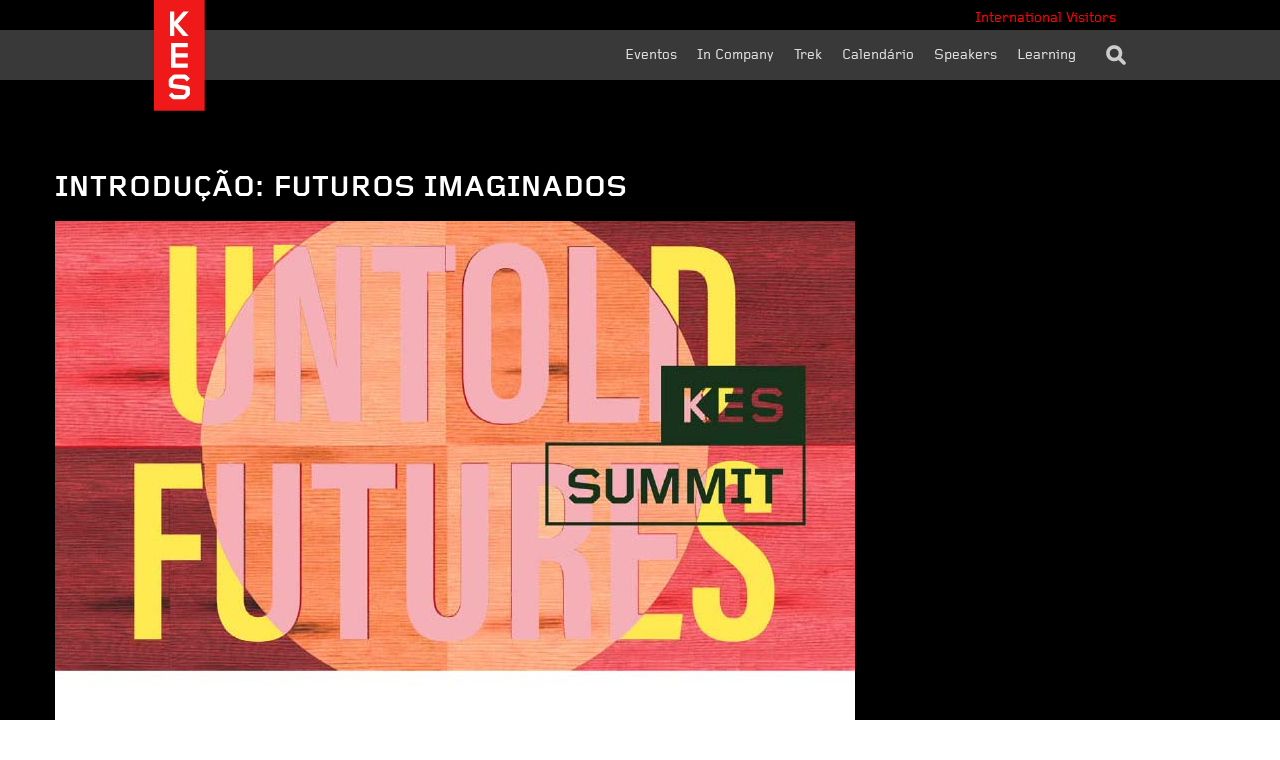

--- FILE ---
content_type: text/html; charset=UTF-8
request_url: https://www.kes.do/summit/2023/07/04/futuros-imaginados
body_size: 11537
content:
<!DOCTYPE html>
<html lang="pt-br">
<head>
	<meta charset="utf-8">
	<meta name="viewport" content="width=device-width, initial-scale=1">
	<link rel="icon" type="image/png" sizes="32x32" href="https://www.kes.do/wp-content/themes/kes2021/assets/img/favicon.png">

  <meta property="og:image" content="https://www.kes.do/wp-content/themes/kes2021/assets/img/ogimage.jpg">
  <meta property="og:image:type" content="image/jpeg">
  <meta property="og:image:width" content="400">
  <meta property="og:image:height" content="400">

  <link rel="preload" href="https://www.kes.do/wp-content/themes/kes2021/assets/fonts/FoundryGridnik-Light.woff" as="font" type="font/woff" crossorigin />
  <link rel="preload" href="https://www.kes.do/wp-content/themes/kes2021/assets/fonts/FoundryGridnikRegular.woff" as="font" type="font/woff" crossorigin />
  <link rel="preload" href="https://www.kes.do/wp-content/themes/kes2021/assets/fonts/FoundryGridnik-Medium.woff" as="font" type="font/woff" crossorigin />
  <link rel="preload" href="https://www.kes.do/wp-content/themes/kes2021/assets/fonts/FoundryGridnik-Bold.woff" as="font" type="font/woff" crossorigin />

	

  <!--[if lt IE 9]>
    <script src="https://oss.maxcdn.com/libs/html5shiv/3.7.0/html5shiv.js"></script>
    <script src="https://oss.maxcdn.com/libs/respond.js/1.3.0/respond.min.js"></script>
  <![endif]-->

	
	<!-- This site is optimized with the Yoast SEO plugin v16.2 - https://yoast.com/wordpress/plugins/seo/ -->
	<title>Introdução: Futuros Imaginados - KES - Knowledge Exchange Sessions</title>
	<meta name="robots" content="index, follow, max-snippet:-1, max-image-preview:large, max-video-preview:-1" />
	<link rel="canonical" href="https://www.kes.do/summit/2023/07/04/futuros-imaginados" />
	<meta property="og:locale" content="pt_BR" />
	<meta property="og:type" content="article" />
	<meta property="og:title" content="Introdução: Futuros Imaginados - KES - Knowledge Exchange Sessions" />
	<meta property="og:url" content="https://www.kes.do/summit/2023/07/04/futuros-imaginados" />
	<meta property="og:site_name" content="KES - Knowledge Exchange Sessions" />
	<meta property="article:publisher" content="https://www.facebook.com/KnowledgeExchangeSessions" />
	<meta property="article:published_time" content="2023-07-04T11:43:29+00:00" />
	<meta property="article:modified_time" content="2023-08-03T17:52:14+00:00" />
	<meta property="og:image" content="https://www.kes.do/wp-content/uploads/2023/07/summit-bahia-futuros-imaginados.jpg" />
	<meta name="twitter:card" content="summary" />
	<meta name="twitter:creator" content="@kes_do" />
	<meta name="twitter:site" content="@kes_do" />
	<meta name="twitter:label1" content="Escrito por">
	<meta name="twitter:data1" content="admin">
	<meta name="twitter:label2" content="Est. tempo de leitura">
	<meta name="twitter:data2" content="1 minute">
	<script type="application/ld+json" class="yoast-schema-graph">{"@context":"https://schema.org","@graph":[{"@type":"WebSite","@id":"https://www.kes.do/#website","url":"https://www.kes.do/","name":"KES - Knowledge Exchange Sessions","description":"","potentialAction":[{"@type":"SearchAction","target":"https://www.kes.do/?s={search_term_string}","query-input":"required name=search_term_string"}],"inLanguage":"pt-BR"},{"@type":"ImageObject","@id":"https://www.kes.do/summit/2023/07/04/futuros-imaginados#primaryimage","inLanguage":"pt-BR","url":"https://www.kes.do/wp-content/uploads/2023/07/summit-bahia-futuros-imaginados.jpg","contentUrl":"https://www.kes.do/wp-content/uploads/2023/07/summit-bahia-futuros-imaginados.jpg","width":800,"height":1131},{"@type":"WebPage","@id":"https://www.kes.do/summit/2023/07/04/futuros-imaginados#webpage","url":"https://www.kes.do/summit/2023/07/04/futuros-imaginados","name":"Introdu\u00e7\u00e3o: Futuros Imaginados - KES - Knowledge Exchange Sessions","isPartOf":{"@id":"https://www.kes.do/#website"},"primaryImageOfPage":{"@id":"https://www.kes.do/summit/2023/07/04/futuros-imaginados#primaryimage"},"datePublished":"2023-07-04T11:43:29+00:00","dateModified":"2023-08-03T17:52:14+00:00","author":{"@id":"https://www.kes.do/#/schema/person/6ec4da8ef399ac66ffb5339a2dde1fdf"},"breadcrumb":{"@id":"https://www.kes.do/summit/2023/07/04/futuros-imaginados#breadcrumb"},"inLanguage":"pt-BR","potentialAction":[{"@type":"ReadAction","target":["https://www.kes.do/summit/2023/07/04/futuros-imaginados"]}]},{"@type":"BreadcrumbList","@id":"https://www.kes.do/summit/2023/07/04/futuros-imaginados#breadcrumb","itemListElement":[{"@type":"ListItem","position":1,"item":{"@type":"WebPage","@id":"https://www.kes.do/","url":"https://www.kes.do/","name":"In\u00edcio"}},{"@type":"ListItem","position":2,"item":{"@id":"https://www.kes.do/summit/2023/07/04/futuros-imaginados#webpage"}}]},{"@type":"Person","@id":"https://www.kes.do/#/schema/person/6ec4da8ef399ac66ffb5339a2dde1fdf","name":"admin","image":{"@type":"ImageObject","@id":"https://www.kes.do/#personlogo","inLanguage":"pt-BR","url":"https://secure.gravatar.com/avatar/7ce8b3d8f7cff2b194c38f28cc3c68bb?s=96&d=mm&r=g","contentUrl":"https://secure.gravatar.com/avatar/7ce8b3d8f7cff2b194c38f28cc3c68bb?s=96&d=mm&r=g","caption":"admin"}}]}</script>
	<!-- / Yoast SEO plugin. -->


<link rel='dns-prefetch' href='//s.w.org' />
<link rel='stylesheet' id='wp-block-library-css'  href='https://www.kes.do/wp-includes/css/dist/block-library/style.min.css?ver=5.0.24' type='text/css' media='all' />
<link rel='stylesheet' id='flickity-css'  href='https://www.kes.do/wp-content/themes/kes2021/assets/css/flickity.css?ver=1' type='text/css' media='all' />
<link rel='stylesheet' id='theme-style-css'  href='https://www.kes.do/wp-content/themes/kes2021/assets/css/main.css?1&#038;ver=1' type='text/css' media='all' />
<link rel='https://api.w.org/' href='https://www.kes.do/wp-json/' />
<link rel="alternate" type="application/json+oembed" href="https://www.kes.do/wp-json/oembed/1.0/embed?url=https%3A%2F%2Fwww.kes.do%2Fsummit%2F2023%2F07%2F04%2Ffuturos-imaginados" />
<link rel="alternate" type="text/xml+oembed" href="https://www.kes.do/wp-json/oembed/1.0/embed?url=https%3A%2F%2Fwww.kes.do%2Fsummit%2F2023%2F07%2F04%2Ffuturos-imaginados&#038;format=xml" />
<!-- Saaspro -->
<script>
var _ss = _ss || [];
_ss.push(['_setDomain', 'https://koi-3SBL12CHW4.marketingautomation.services/net']);
_ss.push(['_setAccount', 'KOI-25YSKXT6SMCDZO']);
_ss.push(['_trackPageView']);
window._pa = window._pa || {};
// _pa.orderId = "myOrderId"; // OPTIONAL: attach unique conversion identifier to conversions
// _pa.revenue = "19.99"; // OPTIONAL: attach dynamic purchase values to conversions
// _pa.productId = "myProductId"; // OPTIONAL: Include product ID for use with dynamic ads
(function() {
var ss = document.createElement('script');
ss.type = 'text/javascript'; ss.async = true;
ss.src = ('https:' == document.location.protocol ? 'https://' : 'http://') + 'koi-3SBL12CHW4.marketingautomation.services/client/ss.js?ver=2.4.0';
var scr = document.getElementsByTagName('script')[0];
scr.parentNode.insertBefore(ss, scr);
})();
</script>	

  <!-- Google Tag Manager -->
  <script>
  (function(w,d,s,l,i){w[l]=w[l]||[];w[l].push({'gtm.start':
      new Date().getTime(),event:'gtm.js'});
      var f=d.getElementsByTagName(s)[0], j=d.createElement(s),dl=l!='dataLayer'?'&l='+l:'';
          j.async=true;j.src='https://www.googletagmanager.com/gtm.js?id='+i+dl;f.parentNode.insertBefore(j,f);
  })(window,document,'script','dataLayer','GTM-K9ZNP2W');
  </script>
  <!-- End Google Tag Manager -->
  <script type="text/javascript">
    var _gaq = _gaq || [];
    _gaq.push(['_setAccount', 'UA-64153667-1']);
    _gaq.push(['_trackPageview']);
    (function() {
      var ga = document.createElement('script'); ga.type = 'text/javascript'; ga.async = true;
      ga.src = ('https:' == document.location.protocol ? 'https://ssl' : 'http://www') + '.google-analytics.com/ga.js';
      var s = document.getElementsByTagName('script')[0]; s.parentNode.insertBefore(ga, s);
    })();
  </script>
  <!-- Facebook Pixel Code -->
  <script>
  !function(f,b,e,v,n,t,s)
  {if(f.fbq)return;n=f.fbq=function(){n.callMethod?
    n.callMethod.apply(n,arguments):n.queue.push(arguments)};
    if(!f._fbq)f._fbq=n;n.push=n;n.loaded=!0;n.version='2.0';
    n.queue=[];t=b.createElement(e);t.async=!0;
    t.src=v;s=b.getElementsByTagName(e)[0];
    s.parentNode.insertBefore(t,s)}(window, document,'script',
    'https://connect.facebook.net/en_US/fbevents.js');
    fbq('init', '740729585945510');
    fbq('track', 'PageView');
  </script>
  <noscript>
    <img height="1" width="1" style="display:none"
    src="https://www.facebook.com/tr?id=740729585945510&ev=PageView&noscript=1"/>
  </noscript>
  <!-- End Facebook Pixel Code -->
</head>

<style type="text/css">
  @media screen and (min-width: 320px) {
    .header-international { position: absolute; right: 10px; top: -36px; font-size: 14px; color: #F00; display: table; width: 170px; text-align: right; font-family: 'FGMedium' }
  }
  @media screen and (min-width: 1000px) {
    .header-international { top: -20px; right: 10px; }
  }
</style>

<body class="post-template-default single single-post postid-5306 single-format-standard">
  <!-- Google Tag Manager (noscript) -->
  <noscript><iframe
  src="https://www.googletagmanager.com/ns.html?id=GTM-K9ZNP2W"
  height="0" width="0"
  style="display:none;visibility:hidden"></iframe></noscript>
  <!-- End Google Tag Manager (noscript) -->

  <header id="header">
    <div class="header-container">
      <a href="/" title="Home KES" class="header-logo"><img src="https://www.kes.do/wp-content/themes/kes2021/assets/img/kes-flag.svg" alt="KES"></a>
      <div class="header-tools">
        <nav class="header-menu">
          <img src="https://www.kes.do/wp-content/themes/kes2021/assets/img/fecha.svg" class="header-menu-fecha">
          <a href="/eventos" class="header-menu-item" title="Eventos"><img src="https://www.kes.do/wp-content/themes/kes2021/assets/img/seta-vermelha.svg">Eventos</a>
          <a href="/in-company" class="header-menu-item" title="In Company"><img src="https://www.kes.do/wp-content/themes/kes2021/assets/img/seta-vermelha.svg">In Company</a>
          <a href="/kes-trek" class="header-menu-item" title="Trek"><img src="https://www.kes.do/wp-content/themes/kes2021/assets/img/seta-vermelha.svg">Trek</a>
          <a href="/calendario" class="header-menu-item" title="Calendário"><img src="https://www.kes.do/wp-content/themes/kes2021/assets/img/seta-vermelha.svg">Calendário</a>
          <a href="/speakers" class="header-menu-item" title="Speakers"><img src="https://www.kes.do/wp-content/themes/kes2021/assets/img/seta-vermelha.svg">Speakers</a>
          <a href="https://www.keslearning.do" target="_blank" class="header-menu-item" title="Learning"><img src="https://www.kes.do/wp-content/themes/kes2021/assets/img/seta-vermelha.svg">Learning</a>
        </nav>
        <div class="header-tools" style="position: relative;">
          <a href="/international-visitors" class="header-international">International Visitors</a>
          <a href="/calendario" title="Calendário"><img src="https://www.kes.do/wp-content/themes/kes2021/assets/img/lupa.svg" alt="Calendário" class="header-icone header-icone-lupa"></a>
          <img src="https://www.kes.do/wp-content/themes/kes2021/assets/img/menu.svg" alt="Menu" class="header-icone header-icone-menu">
        </div>
        <div class="header-busca">
          <div class="header-busca-container">
            <form action="https://www.kes.do/">
              <input type="text" name="s" class="header-busca-campo" placeholder="Pesquisar ...">
              <button class="header-busca-botao">OK</button>
            </form>
            <img src="https://www.kes.do/wp-content/themes/kes2021/assets/img/fecha.svg" class="header-icone header-icone-fecha">
          </div>
        </div>
      </div>
    </div>
  </header>
  <content>

    <style type="text/css">
    	
    	.video-container { position:relative; padding-bottom:56.25%; height:0; overflow:hidden; font-size: 0; max-width: 100%; overflow: hidden; }
		.video-container iframe, .video-container object, .video-container embed { position:absolute; top:0; left:0; width:100%; height:100%; }

		.foto-container { max-width: 100%; overflow: hidden; }
		.foto-container img, .foto-container p img { max-width: 100%; height: auto; margin-bottom: 30px; }

    </style>

    <section class="evento-conteudo">
      <div class="evento-conteudo-container">
        <h2 class="evento-conteudo-titulo">Introdução: Futuros Imaginados</h2>
        <p class="evento-conteudo-info">
					<div style="color:#fff" class="foto-container"><p><img class="alignnone size-full wp-image-5307" src="https://www.kes.do/wp-content/uploads/2023/07/summit-bahia-futuros-imaginados.jpg" alt="" width="800" height="1131" srcset="https://www.kes.do/wp-content/uploads/2023/07/summit-bahia-futuros-imaginados.jpg 800w, https://www.kes.do/wp-content/uploads/2023/07/summit-bahia-futuros-imaginados-212x300.jpg 212w, https://www.kes.do/wp-content/uploads/2023/07/summit-bahia-futuros-imaginados-724x1024.jpg 724w, https://www.kes.do/wp-content/uploads/2023/07/summit-bahia-futuros-imaginados-768x1086.jpg 768w" sizes="(max-width: 800px) 100vw, 800px" /></p>
</div><br><br><a href="https://www.kes.do/wp-content/uploads/2023/07/KES_PdfIntro_Summit-1.pdf" target="_blank" class="evento-conteudo-botao">DOWNLOAD PDF</a>				
      </div>
    </section>

    
    <footer>

      <style type="text/css">
        .termos { color: #F00; cursor: pointer; display: block; margin-bottom: 50px; text-decoration: underline; padding-left: 0 !important; }
        .termos-texto h4 { font-family: FGBold; font-size: 20px; text-transform: uppercase; }
        .termos-texto p { padding: 5px 0; }
        .termos-modal { position: fixed; width: 100%; height: 100%; padding: 5%; background: url(https://www.kes.do/wp-content/themes/kes2021/assets/img/bg-termos.png); top: 0; left: 0; z-index: 10000; display: none; }
        .termos-texto { max-width: 100%; max-height: 100%; overflow-y: scroll; background-color: #FFF; padding: 40px 5% 5% 5%; position: relative; z-index: 5; }
        .termos-fecha { position: absolute; padding: 5px 10px; display: table; top: 10px; right: 10px; color: #FFF; background-color: #F00; cursor: pointer; font-family: FGBold; z-index: 10; }
      </style>

      <div class="footer-container">
        
        <div class="footer-tools">
          <div class="footer-tools-links">
            <a href="https://api.whatsapp.com/send?phone=5511997380748" target="_blank" class="footer-tools-link" title="Whatsapp">
              <div class="footer-tools-link-icone"><img style="width: auto; height: 24px;" src="https://www.kes.do/wp-content/themes/kes2021/assets/img/celular.svg"></div>
              <div class="footer-tools-link-texto" ><span>FALE COM A GENTE</span> (11) 99738-0748</div>
            </a>            
            <!-- a href="tel:5511997380748" class="footer-tools-link" title="Ligue pra gente">
              <div class="footer-tools-link-icone"><img src="https://www.kes.do/wp-content/themes/kes2021/assets/img/celular.svg"></div>
              <div class="footer-tools-link-texto" ><span>LIGUE PRA GENTE</span> (11) 99738-0748</div>
            </a -->
            <a href="mailto:kes@kes.do" class="footer-tools-link" title="Escreva pra gente">
              <div class="footer-tools-link-icone"><img src="https://www.kes.do/wp-content/themes/kes2021/assets/img/email.svg"></div>
              <div class="footer-tools-link-texto" ><span>ESCREVA PRA GENTE</span> kes@kes.do</div>
            </a>
          </div>
          <a href="" title="Veja no mapa" class="footer-tools-mapa">Rua Gomes de Carvalho, 768 <span>13º Andar - Vila Olímpia </span>CEP 04547-003 - São Paulo / SP</a><br><!--a href="#header" class="termos">Temos de uso</a -->
        </div>

        <div class="footer-redes-flags">
          <div class="footer-redes">
            <a href="https://www.facebook.com/KnowledgeExchangeSessions" target="_blank" title="Facebook" class="footer-redes-link"><img src="https://www.kes.do/wp-content/themes/kes2021/assets/img/facebook.svg" class="footer-redes-link-img" alt="Facebook"></a>
            <a href="https://www.linkedin.com/company/kes-do/" target="_blank" title="LinkedIn" class="footer-redes-link"><img src="https://www.kes.do/wp-content/themes/kes2021/assets/img/linkedin.svg" class="footer-redes-link-img" alt="LinkedIn"></a>
            <a href="https://www.instagram.com/kes_do/" target="_blank" title="Instagram" class="footer-redes-link"><img src="https://www.kes.do/wp-content/themes/kes2021/assets/img/instagram.svg" class="footer-redes-link-img" alt="Instagram"></a>
            <!-- a href="https://twitter.com/kes_do" target="_blank" title="Twitter" class="footer-redes-link"><img src="https://www.kes.do/wp-content/themes/kes2021/assets/img/twitter.svg" class="footer-redes-link-img" alt="Twitter"></a -->
            <a href="https://www.youtube.com/channel/UC-N7i4rzpT1kNSgeV0lM38w/featured" target="_blank" title="Youtube" class="footer-redes-link footer-redes-border-zero"><img src="https://www.kes.do/wp-content/themes/kes2021/assets/img/youtube.svg" class="footer-redes-link-img" alt="Youtube"></a>
          </div>
          <div class="footer-flags">
            <div class="footer-flags-texto">INSPIRING <br> <span>&</span> <br> APPLYING</div>
            <img src="https://www.kes.do/wp-content/themes/kes2021/assets/img/kes-flag.svg" class="footer-flags-kes">
          </div>
        </div>
      </div>
    </footer>

    <div class="termos-modal">
      <div class="termos-fecha">Fechar</div>
      <div class="termos-texto">
          <h4>POLÍTICA DE PRIVACIDADE</h4>
          <p>Site KES </p>
          <p>A presente Política de Privacidade (a “Política”) estabelece como as informações (incluindo os Dados Pessoais, conforme definido abaixo) fornecidas por Você (conforme definido abaixo), através do site www.kes.do (o “Site”), serão coletadas, produzidas, classificadas, utilizadas, acessadas, armazenadas, tratadas e protegidas pelo KES (conforme definido abaixo), bem como os direitos que Você possui em relação aos seus Dados Pessoais  e o controle que Você pode exercer em relação aos seus Dados Pessoais.</p>
          <p>Qualquer Usuário que pretenda utilizar o Site deverá aceitar a presente Política. A aceitação desta Política é absolutamente indispensável à utilização do Site e, ao aceitar esta Política Você declara que leu, compreendeu e concorda com a integralidade desta Política.</p>
          <p>Você deverá ler, certificar-se de haver entendido e aceitar todas as condições estabelecidas nesta Política, assim como nos demais documentos a ela incorporados por referência, antes de seu cadastro no Site.</p>
          <p>Em caso de dúvidas, fique à vontade para nos contatar através do e-mail kes@kes.do. Nós teremos o prazer em ajuda-lo a esclarecer suas principais dúvidas e questionamentos em relação à presente Política e, de forma geral, em relação ao nosso Site.</p>
          <h4>DEFINIÇÕES</h4>
          <p>Sem prejuízo de outras definições constantes na presente Política, os seguintes termos iniciados em letra maiúscula terão os significados estabelecidos abaixo:</p>
          <p>“Dados Pessoais” significa qualquer informação relacionada a pessoa natural identificada ou identificável.</p>
          <p>“KES” significa a CATCH COMUNICAÇÃO LTDA., sociedade limitada, validamente constituída e existente de acordo com a legislação brasileira, com sede na Cidade de São Paulo, Estado de São Paulo, na Rua Gomes de Carvalho, 768, sala 131 e 132 – Vila Olímpia, inscrita no CNPJ/MF sob nº 20.841.604/0001-78. Qualquer referência aos termos “Nosso” e “Nós” deve ser interpretada como em referência ao KES.</p>
          <p>“Você” ou “Usuário” significa o indivíduo que acessará o Site. Qualquer referência aos termos “Seu” e Sua” deve ser interpretada como em referência a Você.</p>
          <h4>2.  INFORMAÇÕES GERAIS SOBRE ESSA POLÍTICA</h4>
          <p>2.1 A presente Política contém informações sobre coleta, uso, armazenamento, tratamento e proteção dos Seus Dados Pessoais no âmbito da Sua utilização do Site, com a finalidade de esclarecer a Você, dentre outros aspectos, sobre os Dados Pessoais que são processados por Nós, a finalidade do processamento e a forma como Você pode exercer os seus direitos sobre seus Dados Pessoais.</p>
          <p>2.2 Para fins de esclarecimento, o KES será a responsável e controladora dos Dados Pessoais processados no âmbito do Site, conforme hipóteses previstas nesta Política.</p>
          <h4>3.  DADOS PESSOAIS QUE PROCESSAMOS</h4>
          <p>3.1 Para que seja possível a utilização e funcionamento do Site, o KES processará Seus Dados Pessoais, da seguinte forma:</p>
          <p>Quando Você preenche o formulário Fale Conosco ou Fale com a gente no Site, o KES coleta os seguintes dados de identificação básicos sobre Você, que permitirão ao KES poder identificar e entrar em contato com Você para atender à Sua solicitação: (a) e-mail, (b) nome completo, (c) número de telefone celular e (d) empresa. A partir deles, podemos identificar Você em nosso Site, além de garantir uma maior segurança às Suas necessidades durante a utilização do Site. </p>
          <p>3.2 O Site pode, periodicamente, conter links que o redirecionarão para sites de terceiros. Os Dados Pessoais que Você fornecer através desses sites não estarão sujeitos a esta Política e o tratamento de seus Dados Pessoais por tais sites não será de nossa responsabilidade. Caso Você siga um link para outros sites, Você estará ciente e concorda que esses sites têm suas próprias políticas de privacidade, que definirão como suas informações serão coletadas, processadas e protegidas ao visitar esses sites. Recomendamos que Você consulte as respectivas políticas de privacidade de tais sites para se informar adequadamente a respeito do uso de suas informações pessoais por outros sites ou ferramentas.</p>
          <p>3.3 O KES não se responsabiliza por sites, aplicativos e conteúdo de terceiros e, ainda, não compartilha, subscreve, monitora, válida ou aceita a forma como esses sites ou ferramentas de armazenamento de conteúdo coletam, processam e transferem suas informações pessoais e privadas.</p>
          <p>3.4 O processamento de Dados Pessoais não previstos expressamente acima poderá ocorrer, desde que seja obtido previamente o Seu consentimento ou, ainda, que o processamento seja permitido conforme hipóteses de tratamento ou obrigação legal.</p>
          <h4>4.  FINALIDADE DO PROCESSAMENTO DOS SEUS DADOS PESSOAIS</h4>
          <p>4.1 O Site é parte das iniciativas do KES para oferecer conteúdo de inovação baseado em tecnologia, comportamento e criatividade, através de programas de educação corporativa e de aprendizagem, incluindo o oferecimento de eventos, viagens e programas in-company , para a discussão de temas relevantes da nova economia, que estão impactando os modelos de negócios e transformando as indústrias. Dessa forma, os Dados Pessoais fornecidos por Você por meio do Site são utilizados somente para finalidades compatíveis, no âmbito das iniciativas do KES.</p>
          <p>4.2 Especificamente, o processamento de seus Dados Pessoais no âmbito do Site tem por finalidades:</p>
          <p>Promover melhorias na usabilidade do Site, compreendendo como Você utiliza o Site e como o Seu uso do Site pode Nos ajudar no desenvolvimento de negócios e técnicas futuras e no aprimoramento do Site.</p>
          <p>Interagir e nos comunicar com Você, incluindo através do envio de conteúdos e oferecimento de serviços que sejam de Seu interesse, a partir da análise dos Dados Pessoais fornecidos por Você a Nós.</p>
          <h4>5.  PRAZO DE RETENÇÃO</h4>
          <p>5.1 Os Seus Dados Pessoais serão mantidos pelo KES pelo período necessário para o cumprimento das finalidades aqui previstas e em razão dos quais eles são processados no âmbito do Site. Dessa forma, os Dados Pessoais serão armazenados por tempo indeterminado – ou até que cesse a necessidade de utilização no âmbito do Site, sendo certo que existem obrigações legais e regulatórias que obrigam o KES a conservar os dados por determinados períodos.</p>
          <p>5.2 Nesse sentido, os Dados Pessoais apenas poderão ser mantidos após o término de seu tratamento nas seguintes hipóteses: (a) para o cumprimento de obrigação legal ou regulatória pelo controlador, (b) para estudo por órgão de pesquisa, garantida, sempre que possível, a anonimização dos dados pessoais, (c) para transferência a terceiro, desde que respeitados os requisitos de tratamento de dados dispostos na legislação aplicável, ou (d) para uso exclusivo do controlador, vedado seu acesso por terceiro, e desde que anonimizados.</p>
          <p>5.3 Após os períodos de retenção descritos acima, os dados serão definitivamente excluídos e inutilizados pelo KES.</p>
          <h4>6.   SEGURANÇA DOS DADOS PESSOAIS</h4>
          <p>6.1 O KES se compromete a fazer o seu melhor para manter a segurança dos Dados Pessoais coletados por meio do Site. Para proteger seus Dados Pessoais de situações de destruição, perda, alteração, comunicação ou difusão de tais dados, aplicamos medidas técnicas e organizacionais visando impedir o acesso não autorizado, manter a precisão dos dados e garantir o uso correto das informações. Para proteger os Dados Pessoais que coletamos serão adotadas soluções que levem em consideração técnicas adequadas, custos de aplicação, bem como natureza, âmbito, contexto e finalidade do tratamento dos Dados Pessoais, bem como os riscos para os Seus direitos e liberdades. </p>
          <p>6.2 Há sempre algum risco em se transmitir informações por via eletrônica. Conforme julgamos apropriado, utilizamos medidas de segurança condizentes com os padrões do setor. No entanto, não podemos garantir que as informações que Você Nos fornecer não sejam interceptadas enquanto são a Nós transmitidas pela Internet.</p>
          <p>6.3 O KES se exime de toda e qualquer responsabilidade por culpa exclusiva de terceiros, como em caso de ataque de hackers ou crackers, ou culpa exclusiva do Indivíduo, como no caso em que ele mesmo transfira seus dados a terceiros. O KES se compromete, ainda, a comunicar o Usuário, em prazo adequado, caso ocorra algum tipo de violação de segurança dos seus Dados Pessoais que possam representar riscos a seus direitos e liberdades pessoais.</p>
          <h4>7.  COMPARTILHAMENTO DOS DADOS</h4>
          <p>7.1 Exceto quando especificamente estabelecido na presente Política, não compartilhamos seus Dados Pessoais com terceiros sem o seu consentimento. Podemos, no entanto, compartilhar Seus Dados Pessoais, única e exclusivamente para o cumprimento dos objetivos do Site, observado o disposto na presente Política.</p>
          <p>7.2 Dessa forma, poderemos compartilhar seus Dados Pessoais nas seguintes situações e com os seguintes terceiros:</p>
          <p>Podemos compartilhar os Seus Dados Pessoais com terceiros prestadores de serviço, única e exclusivamente no limite necessário para permitir que estes realizem os serviços contratados pelo KES no âmbito do Site, tais como desenvolvedores de sites; e,</p>
          <p>O KES pode compartilhar os seus Dados Pessoais quando for necessário para cumprimento legal. Isso pode incluir o compartilhamento de seus Dados Pessoais em resposta a intimações, ordens judiciais ou processos judiciais e administrativos, bem como para tomar medidas com relação a atividades ilegais, suspeita de fraude, violações ou conforme exigido por lei. </p>
          <h4>8.   COOKIES OU DADOS DE NAVEGAÇÃO</h4>
          <p>8.1 Cookies de sessão são arquivos de texto enviados pelo Site ao Seu dispositivo e que permitem o armazenamento de informações relacionadas à Sua navegação no Site. Tais informações são relacionadas aos Seus dados de navegação, como local e horário de acesso, e são armazenadas pelo Seu navegador, a fim de personalizar sua experiência no Site.</p>
          <p>8.2 Cookies persistente permanecem no disco rígido do Indivíduo depois que o navegador é fechado e serão usados pelo Seu navegador em visitas subsequentes ao Site. Os cookies persistentes podem ser removidos seguindo as instruções do Seu navegador. Já os cookies de sessão são temporários e desaparecem depois que o navegador é fechado. É possível redefinir Seu navegador para recusar todos os cookies, porém alguns recursos do Site podem não funcionar corretamente. </p>
          <p>8.3 Dados armazenados por cookies podem conter Dados Pessoais. O KES, no âmbito do Site, utiliza cookies para melhorar a Sua experiência na utilização dos nossos serviços.</p>
          <h4>9.  GARANTIAS</h4>
          <p>9.1 O KES, no âmbito do Site, oferece a Você as seguintes garantias em relação ao processamento dos Seus Dados Pessoais, ficando, desde já, autorizado por Você que o KES, por si ou por terceiro, proceda de tal forma quanto ao processamento de Seus Dados Pessoais:</p>
          <p>(i) Os Dados Pessoais do serão processados, tratados e armazenados única e exclusivamente de forma lícita e transparente, nos termos da legislação aplicável.</p>
          <p>(ii)  Os Dados Pessoais do Usuário serão processados, tratados e armazenados apenas para finalidades determinadas, explícitas e legítimas, não podendo ser tratados posteriormente de uma forma incompatível às finalidades descritas na presente Política.</p>
          <p>(iii) Os Dados Pessoais do Usuário serão processados, tratados e armazenados de forma adequada, pertinente e limitada às necessidades do objetivo para os quais foram coletados. O KES se compromete a coletar apenas os dados necessário para utilização e funcionamento do Site.</p>
          <p>(iv)  Os Dados Pessoais do Usuário serão processados, tratados e armazenados de forma exata e atualizados, de maneira que os dados inexatos, quando indicados por Você, serão corrigidos ou excluídos, quando necessário.</p>
          <p>(v) Os Dados Pessoais do Usuário serão anonimizados e conservados de forma que não permita a identificação dos titulares dos dados durante o período necessário para as finalidades para as quais são tratados.</p>
          <p>(vi)  Os Dados Pessoais do Usuário serão processados de forma segura, buscando a devida proteção de acesso não autorizado ou ilícito e contra a sua perda, destruição ou danificação acidental, através da adoção de medidas técnicas, lógicas e organizacionais adequadas, garantindo sua integridade e confidencialidade.</p>
          <h4>10. SEUS DIREITOS</h4>
          <p>10.1  O KES resguarda a Você, como titular dos Dados Pessoais, em relação ao processamento dos Dados Pessoais fornecidos por Você ao KES, os seguintes direitos, os quais poderão ser exercidos por Você, a qualquer tempo:</p>
          <p>(i) Direito de confirmação e acesso, o qual garante ao Usuário a obtenção pelo KES de confirmação de que os Dados Pessoais que lhe digam respeito são ou não objeto de tratamento e, se for esse o caso, o direito de informação quanto aos Dados Pessoais que estejam sendo tratado pelo KES.</p>
          <p>(ii)  Direito de retificação, o qual garante ao Usuário o direito de obter do KES, sem demora injustificada, a retificação/correção de Dados Pessoais eventualmente incorretos ou inexatos que lhe digam respeito.</p>
          <p>(iii) Direito à eliminação dos dados, o qual garante ao Usuário o direito de ter seus Dados Pessoais definitivamente apagados do Site, ressalvadas as hipóteses de obrigação legal ou regulatória, conforme aplicável.</p>
          <p>(iv)  Direito à limitação do tratamento dos dados, o qual garante ao Usuário o direito de exigir a limitação do tratamento de seus Dados Pessoais, quando for verificada inexatidão, tratamento ilícito ou abusivo, quando não forem mais necessários para as finalidades propostas ou quando já tiver se oposto ao tratamento dos dados.</p>
          <p>(v) Direito de oposição, o qual garante ao Usuário o direito de, a qualquer momento, se opor ao tratamento de Dados Pessoais quando irregular, podendo se opor ainda ao uso de seus Dados Pessoais para definição de perfil de marketing.</p>
          <p>(vi)  Direito de portabilidade dos dados, o qual garante ao Usuário o direito de receber seus Dados Pessoais que tenham sido fornecidos ao KES no âmbito do Site, em formato estruturado, de uso corrente e de leitura automática, e o direito de transferir tais dados a terceiros.</p>
          <p>(vii) Direito de não ser submetido a decisões automatizadas, o qual garante ao Usuário que este não ficará sujeito a nenhuma decisão tomada exclusivamente com base no tratamento automatizado de seus Dados Pessoais, incluindo a definição de perfis, que possam afetar seus interesses.</p>
          <p>10.2  Para exercer quaisquer dos seus direitos estabelecidos na presente Política, Você deverá contatar o KES através do e-mail kes@kes.do, informando o direito que deseja exercer, juntamente com todos os documentos que possam demonstrar ou justificar o exercício do seu direito. Ainda, Você deverá se identificar através do Seu (a) nome completo e (b) endereço de e-mail, o mesmo cadastrado no Site.</p>
          <h4>11. DISPOSIÇÕES GERAIS</h4>
          <p>11.1  A tolerância das partes não implica em renúncia, perdão, novação ou alteração do pactuado nesta Política.</p>
          <p>11.2  Exceto quando indicado na presente Política, as comunicações, notificações e questionamentos ao KES deverão ser feitas por e-mail para o endereço kes@kes.do. Todas as comunicações dirigidas a Você serão feitas utilizando-se os dados cadastrais fornecidos por Você através do Site.</p>
          <p>11.3  Caso qualquer uma ou mais das disposições contidas nesta Política por qualquer motivo sejam consideradas inválidas ou inexequíveis em qualquer aspecto nos termos da lei, tal invalidade ou inexequibilidade não afetará nenhuma outra disposição desta Política, mas esta Política será interpretado como se tal(is) disposição(ões) nunca tivessem feito parte desta Política ficando ressalvado que a supressão de tal(is) disposição(ões) não alterará de forma substancial o ônus ou benefício de qualquer das partes nos termos desta Política.</p>
          <p>11.4  Esta Política será regida e interpretada de acordo com as leis do Brasil.</p>
          <p>11.5  As partes elegem como competente o foro da Cidade de São Paulo, SP, com a exclusão de todos os demais, por mais privilegiados que sejam.</p>
          <h4>12. ALTERAÇÕES DA POLÍTICA DE PRIVACIDADE</h4>
          <p>12.1  A presente versão desta Política foi atualizada em 01 de junho de 2021. Reservamos o direito de modificar essa Política a nosso exclusivo critério e a qualquer momento. Iremos notificá-lo de quaisquer alterações materiais aos termos e condições desta Política que possam impactá-los e Você deverá aceitar tais alterações para continuar seu uso e acesso ao Site. Se Você não aceitar tais alterações, seu acesso ao Site será encerrado e seus dados serão excluídos findo o período de retenção destacado acima e estabelecido por lei. Qualquer alteração ou modificação desta Política entrará em vigor imediatamente após sua publicação no Site.</p>
          <p>13. CONSENTIMENTO</p>
          <p>Não divulgaremos ou utilizaremos seus Dados Pessoais sem o seu consentimento e buscaremos a sua permissão expressa quando necessária para o tratamento de Seus Dados Pessoais. Se Você não deseja consentir, por gentileza não utilize nossos serviços ou nos forneça qualquer Dado Pessoal. Você pode retirar seu consentimento, a qualquer momento, através do e-mail kes@kes.do.</p>
          <p>Ao utilizar o Site Você consente com as disposições dessa Política. Ao nos fornecer seus Dados Pessoais, Você consente que o KES poderá coletar, armazenar, usar, compartilhar com terceiros conforme acima definido e/ou, de qualquer forma, processar Seus Dados Pessoais de acordo com o disposto nessa Política. Ainda, ao nos fornecer Seus Dados Pessoais, Você declara e consente que compreende seus direitos sob a presente Política em relação aos Seus Dados Pessoais. Por fim, ao utilizar o Site e nos fornecer Seus Dados Pessoais Você consente que manteremos tais informações pelo tempo necessário para cumprir com as finalidades descritas nessa Política, a menos que um pedido de retenção por período mais longo seja obrigatório ou não seja proibido por lei.</p>
          <p>O consentimento, ou a revogação do consentimento, relacionada aos menores de idade/relativamente incapazes dependerá de assistência de seus representantes legais.</p>


      </div>
    </div>

  </content>

<script type='text/javascript' src='https://www.kes.do/wp-content/themes/kes2021/assets/js/jquery.min.js?ver=3.3.1'></script>
<script type='text/javascript' src='https://www.kes.do/wp-content/themes/kes2021/assets/js/flickity.pkgd.min.js?ver=1'></script>
<script type='text/javascript' src='https://www.kes.do/wp-content/themes/kes2021/assets/js/vanilla-masker.min.js?ver=1'></script>
<script type='text/javascript' src='https://www.kes.do/wp-content/themes/kes2021/assets/js/script.js?ver=1'></script>
<script type='text/javascript' src='https://www.kes.do/wp-includes/js/wp-embed.min.js?ver=5.0.24'></script>

  <script>
    var siteUrl = 'https://www.kes.do';
  </script>

  <!-- CRM-TAG -->
  <script src="https://crm.agency/Content/js/crm_tag.js?v=9" type="text/javascript" name="adAgency" id="82" data-on="1"></script>
  <!-- FIM CRM-TAG -->


</body>
</html>

--- FILE ---
content_type: text/css
request_url: https://www.kes.do/wp-content/themes/kes2021/assets/css/flickity.css?ver=1
body_size: 522
content:
.flickity-enabled { position: relative; }
.flickity-enabled:focus { outline: none; }
.flickity-viewport { overflow: hidden; position: relative; height: 100%; }
.flickity-slider { position: absolute; width: 100%; height: 100%; }

/* draggable */
.flickity-enabled.is-draggable { -webkit-tap-highlight-color: transparent; -webkit-user-select: none; -moz-user-select: none; -ms-user-select: none; user-select: none; }
.flickity-enabled.is-draggable .flickity-viewport { cursor: move; cursor: -webkit-grab; cursor: grab; }
.flickity-enabled.is-draggable .flickity-viewport.is-pointer-down { cursor: -webkit-grabbing; cursor: grabbing; }

/* ---- flickity-button ---- */
.flickity-button { position: absolute; border: none; color: #333; background: white; transition: 0.3s; }
.flickity-button:hover { background: #393939; cursor: pointer; transition: 0.3s; }
.flickity-button:focus { outline: none; box-shadow: 0 0 0 5px #19F; }
.flickity-button:active { opacity: 1; }
.flickity-button:disabled { opacity: 1; cursor: auto; pointer-events: none; }
.flickity-button-icon { fill: currentColor; }

/* ---- previous/next buttons ---- */
.flickity-prev-next-button { top: 50%; width: 40px; height: 40px; transform: translateY(-50%); font-size: 0; }
.flickity-prev-next-button.previous { left: 0px;  background-image: url(../img/seta-preta2.svg); background-repeat: no-repeat; background-position: center; background-size: 12.5px auto; }
.flickity-prev-next-button.next { right: 0px; background-image: url(../img/seta-preta1.svg); background-repeat: no-repeat; background-position: center; background-size: 12.5px auto; }
.flickity-rtl .flickity-prev-next-button.previous { left: auto; right: 10px; }
.flickity-rtl .flickity-prev-next-button.next { right: auto; left: 10px; }
.flickity-prev-next-button .flickity-button-icon { position: absolute; left: 20%; top: 20%; width: 0%; height: 0%; }

/* ---- page dots ---- */
.flickity-page-dots { position: absolute; width: 100%; bottom: -25px; padding: 0; margin: 0; list-style: none; text-align: center; line-height: 1; }
.flickity-rtl .flickity-page-dots { direction: rtl; }
.flickity-page-dots .dot { display: inline-block; width: 21px; height: 4px; margin: 0 7px; background: #FFF; cursor: pointer; }
.flickity-page-dots .dot.is-selected { opacity: 1; }

--- FILE ---
content_type: text/css
request_url: https://www.kes.do/wp-content/themes/kes2021/assets/css/main.css?1&ver=1
body_size: 13577
content:


/* #################################################### SETTINGS##################################################### */
/* ################################################################################################################## */


	@charset "utf-8";

		@font-face { font-family: FGLight; src: url(../fonts/FoundryGridnik-Light.woff) format('woff'); font-weight: normal; font-style: normal; }
		@font-face { font-family: FGRegular; src: url(../fonts/FoundryGridnikRegular.woff) format('woff'); font-weight: normal; font-style: normal; }
		@font-face { font-family: FGMedium; src: url(../fonts/FoundryGridnik-Medium.woff) format('woff'); font-weight: normal; font-style: normal; }
		@font-face { font-family: FGBold; src: url(../fonts/FoundryGridnik-Bold.woff) format('woff'); font-weight: normal; font-style: normal; }

		* { margin: 0; padding: 0; -webkit-box-sizing: border-box; -moz-box-sizing: border-box; box-sizing: border-box; }
		h1, h2, h3, h4, h5, h6 { font-size:inherit; font-weight: inherit; }
		ul, li { list-style-type: none; }
		img { border:none; }
		a { text-decoration: none; color: inherit; }
		body { font-size: 16px; }
		body, html { height: 100%; }


		/* ######### RELATIVE ######### */
		.servico-container, .evento-capa-lista .servico-item, .evento-download, .proximos-eventos-ano, .evento-servico, .evento-box01, .evento, .servico-galeria, .servico-item, .servico-calendario-topo-busca, .servico-calendario-topo-select, .servico, .logos-titulo, .home-wiw-biografia-modal, .home-wiw-biografias, .home-4u-depoimento-01, .home-4u-depoimento-02, .box-01, .box-02, .box-03, .box-04, .box-05, .home-servico, .home-kes-thumb, .home-kes, .header-menu, .header-container, header, .relative { position: relative; }

		/* ######### ABSOLUTE ######### */
		.servico-lista-incompany-texto01, .servico-lista-incompany-texto02, .servico-lista-incompany-texto03, .servico-lista-incompany-texto04, .servico-lista-incompany-texto05, 
		.evento-capa-item-bg, .proximos-eventos-ano:before, .proximos-eventos-ano:after, .evento-box01-letra-esq, .evento-box01-letra-dir, .servico-item-play, .servico-item-flag, .logos-titulo:before, .logos-titulo:after, .home-wiw-biografia-modal, .home-wiw-biografia-modal-fecha, .home-kes-video-fecha, .home-kes-video, .home-4u-depoimento-01:before, .home-4u-depoimento-02:before,
		.box-01:before, .box-02:before, .box-03:before, .box-04:before, .box-05:before, .box-01:after, .box-02:after, .box-03:after, .box-04:after, .box-05:after,
		.home-servico-seta, .home-kes-thumb:before, .slide-item-conteudo, .slide-item-background, .slide-item-letter-esq, .slide-item-letter-dir, .slide-item-letter-img, .header-menu-fecha, .header-busca, .header-menu, header:before, .absolute { content: ''; position: absolute; }
		
		/* ######### FONT-SIZE 0 ######### */
		.servico-busca-topo-botao, .servico-capa-titulo h1, .fontezero { font-size: 0; } 

		/* ######### FONT UPPERCASE ######### */
		.slide-trek-titulo, .slide-nuvem-temas-titulo, .slide .slide-learning-destaque, .slide .slide-learning-texto, .servico-lista-incompany-texto-titulo, .slide-evento-persona, .servico-conteudo-incompany-titulo, .servico-item-titulo-incompany, .servico-capa-incompany h1, .evento-conteudo-link, .evento-conteudo-titulo, .evento-conteudo-info, .evento-box02-data, .evento-servico-texto h3, .evento-box02 h1, .evento-box01-speaker-nome, .evento-box01-frase p, .servico-capa-trek-data, .servico-capa-trek-titulo, .formulario-box button, .formulario-box h3, .formulario-box h2, .servico-login button, .servico-item-titulo, .servico-item-destino, .servico-item-data, .servico-titulo, .home-wiw-nome, .home-4u-depoimento-persona span, .home-4u-titulo2, .home-4u-titulo, .home-kes-titulo, .slide-evento-cta, .slide-produto-titulo, .fonteupper { text-transform: uppercase; }
		

		/* ######### FONT LIGHT ######### */
		.slide-mentoring-titulo, .proximos-eventos-ano, .servico-login p, .servico-login input, .servico-item-inicio, .servico-busca-topo, .servico-calendario-topo-select select, .servico-calendario-topo-titulo, .home-4u-titulo, .FGLight { font-family: 'FGLight'; }

		/* ######### FONT REGULAR ######### */
		.servico-item-texto-incompany, .servico-capa-incompany-banner, .evento-box01-frase p, .header-busca-campo, body, .FGRegular { font-family: 'FGRegular'; }

		/* ######### FONT MEDIUM ######### */
		.slide .slide-learning-cta, .evento-conteudo-link, .servico-video-trek .servico-item-data, .servico-video-trek .servico-item-destino, .formulario-box h3, .servico-item-data, .home-4u-depoimento-persona, .slide-produto-titulo, .header-menu-item, .FGMedium { font-family: 'FGMedium'; }

		/* ######### FONT BOLD ######### */
		.slide-keslearning-titulo-2021, .slide-trek-titulo, .slide-nuvem-temas-titulo, .slide-evento-cta-02, .slide-mentoring-titulo span, .slide .slide-learning-destaque, .slide .slide-learning-texto span, .servico-lista-incompany-texto-titulo, .evento-capa-lista .servico-item h2, .servico-conteudo-incompany-titulo, .servico-item-titulo-incompany, .servico-capa-incompany h1, .evento-conteudo-botao, .evento-conteudo-titulo, .evento-box02-data, .proximos-eventos-titulo span, .evento-servico-texto h3, .evento-servico-flag-letter, .evento-box02 h1, .evento-box01-letra-esq, .evento-box01-letra-dir, .evento-box01-speaker-nome, .servico-capa-trek-titulo, .formulario-box button, .formulario-telefone, .formulario-email, .formulario-box h2, .sessions-box h2, .servico-keslive-topo-titulo2, .servico-keslive-topo-titulo3, .servico-login h2, .servico-login button, .servico-speakers-topo-titulo, .servico-keslive-topo-titulo, .sessions-flag span, .servico-item-flag span, .servico-calendario-topo-titulo span, .servico-item-cta, .servico-item-titulo, .servico-item-destino, .servico-titulo, .footer-flags-texto, .footer-tools-link span, .home-wiw-nome, .home-wiw-texto-destaque, .home-wiw-titulo span, .home-4u-titulo2, .home-4u-titulo span, .home-servico h2, .home-servico-letter, .home-kes-titulo, .home-kes-texto-destaque, .slide-evento-titulo, .slide-evento-persona, .slide-produto-letter, .slide-item-letter-esq, .slide-item-letter-dir, .header-busca-botao, .FGBold { font-family: 'FGBold'; }


		/* ######### COR DDD ######### */
		.home-kes-texto, .header-menu-item, .cor-cinza-claro { color: #DDD; }

		/* ######### COR 393939 ######### */
		.servico-item-data, .formulario-box h3, .formulario-telefone, .servico-titulo, .home-wiw-titulo, body, .cor-cinza-medio { color: #393939; }

		/* ######### COR 777 ######### */
		.evento-conteudo-info, .proximos-eventos-ano, .home-wiw-titulo, .home-wiw-linhafina, .cor-cinza-escrto { color: #777; }

		/* ######### COR F00 ######### */
		.slide-keslearning-titulo-2021, .slide-trek-titulo, .slide-nuvem-temas-titulo, .slide-learning-texto span, .slide .slide-learning-destaque span, .servico-item-data, .servico-lista-incompany-texto-titulo, .servico-item-cargo, .servico-item-speakers .servico-item-cargo, .servico-conteudo-incompany-titulo, .evento-conteudo-link, .evento-box02-local, .evento-box02-data, .evento-download .servico-item-data, .evento-box02 h1, .evento-box01-speaker-cargo, .servico-capa-trek-titulo, .formulario-email, .servico-item-destino, .footer-flags-texto span, .home-wiw-titulo span, .home-kes-titulo, .slide-evento-cta, .slide-evento-bio, .slide-evento-titulo, .cor-vermelho { color: #F00; }

		/* ######### COR FFF ######### */
		.slide .slide-learning-cta, .slide .slide-learning-destaque, .slide .slide-learning-texto, .servico-lista-incompany-texto01, .servico-lista-incompany-texto02, .servico-lista-incompany-texto03, .servico-lista-incompany-texto04, .servico-lista-incompany-texto05, 
		.evento-capa-lista .servico-item, .servico-item-speakers .servico-item-titulo, .servico-item-titulo, .servico-item-texto-incompany, .servico-item-titulo-incompany, .servico-capa-incompany-banner, .servico-capa-incompany h1, .evento-conteudo-descricao, .evento-conteudo-botao, .evento-conteudo-titulo, .evento-box02-data span, .proximos-eventos-titulo span, .evento-servico-texto, .evento-topo, .servico-galeria-box02 p, .servico-galeria-box01, .servico-capa-trek-data, .formulario-box button, .formulario-box h2, .sessions-box, .servico-keslive-topo-titulo2, .servico-keslive-topo-titulo3, .servico-login button, .servico-speakers-topo-titulo, .servico-keslive-topo-titulo, .sessions-flag span, .servico-item-flag span, .servico-item-inicio, .servico-busca-topo, .servico-calendario-topo-titulo, .servico-item-cta, .servico-titulo span, .servico-capa-texto, .logos-titulo, .home-wiw-biografia-modal .home-wiw-linhafina, .home-wiw-biografia-modal, .footer-flags-texto, .footer-tools-link, .home-wiw-biografia-link:hover .home-wiw-biografia-textos, .home-wiw-biografia-link:hover .home-wiw-linhafina, .home-4u-depoimento-texto, .home-4u-depoimento-01 p, .home-4u-depoimento-02 p, .home-4u-depoimento-persona, .home-4u-titulo2, .home-4u-titulo, .home-4u-box, .home-servico-letter, .home-kes-texto-destaque, .slide-evento-data, .slide-evento-local, .slide-evento-persona, .slide-produto, .header-busca-botao, .header-menu-item:hover, .cor-branco { color: #FFF; }

		/* ######### COR 000 ######### */
		.cor-preto { color: #000; }

		
		/* ######### BG DDD ######### */
		.bg-cinza-claro { background-color: #DDD; }

		/* ######### BG 393939 ######### */
		.servico-lista-incompany-texto01, .servico-lista-incompany-texto02, .servico-lista-incompany-texto03, .servico-lista-incompany-texto04, .servico-lista-incompany-texto05, 
		.servico-item, .evento-download, .evento-servico, .servico-item-inicio, .home-wiw-biografia-modal, .home-kes-video-container, .footer-tools-link, .home-4u-depoimento-persona, .home-4u-titulo-destaque, .home-4u-seta, .home-kes, header:before, .bg-cinza-medio { background-color: #393939; }

		/* ######### BG 777 ######### */
		.proximos-eventos-ano:before, .proximos-eventos-ano:after, .slide-produto-linha, .bg-cinza-escuto { background-color: #777; }

		/* ######### BG F00 ######### */
		.evento-capa-item-seta, .servico-item-titulo, .servico-item-speakers .servico-item-titulo, .servico-item-titulo-incompany, .servico-capa-incompany-banner, .evento-conteudo-botao, .evento-download .servico-item-titulo, .proximos-eventos-titulo span, .servico-galeria, .servico-capa-trek-data, .formulario-box button, .formulario-box h2, .servico-keslive-topo-titulo2, .servico-login button, .servico-speakers-topo-titulo, .servico-keslive-topo-titulo, .servico-calendario-topo-titulo span, .servico-titulo span, .home-wiw-biografia-modal-fecha, .home-wiw-biografia-modal .home-wiw-biografia-textos, .footer-tools-link-icone, .home-wiw-biografia-link:hover .home-wiw-biografia-textos, 
		.home-4u-depoimento-01:before, .home-4u-depoimento-02:before, .box-01:before, .box-02:before, .box-03:before, .box-04:before, .box-05:before, .box-01:after, .box-02:after, .box-03:after, .box-04:after, .box-05:after, 
		.home-4u, .home-servico-seta, .home-kes-texto-destaque, .header-busca-botao, .header-menu-item:hover, .bg-vermelho { background-color: #F00; }

		/* ######### BG FFF ######### */
		.servico-item-data, .servico-busca-topo-botao, .servico-item-data-realizado, .evento-download .servico-item-data, .servico-item-cargo, .servico-item-destino, .logos-titulo:before, .logos-titulo:after, .bg-branco { background-color: #FFF; }

		/* ######### BG 000 ######### */
		.evento-conteudo, .evento, .servico-galeria-box02, .servico-calendario-topo-select, .servico-calendario-topo, .slide, header, .bg-preto { background-color: #000; }



		/* ######### MAX WIDTH 100% ######### */
		.home-kes-thumb img, .w100 { max-width: 100%; }
			
		/* ######### DISPLAY BLOCK ######### */
		.slide .slide-learning-destaque span, .evento-conteudo-link, .evento-box02-data span, .formulario-telefone, .formulario-email, .servico-keslive-video, .servico-login button, .footer-tools-mapa, .footer-tools-mapa span, .footer-tools-link span, .home-4u-depoimento-persona span, .quebra, .slide-evento-cta, .block { display: block; }
			
		/* ######### DISPLAY TABEL ######### */
		.evento-conteudo-botao, .servico-capa-trek-data, .formulario-box h2, .servico-keslive-topo-titulo2, .servico-speakers-topo-titulo, .servico-keslive-topo-titulo, .servico-calendario-topo-titulo span, .logos-titulo, .home-4u-depoimento-persona, .home-4u-titulo, .home-kes-texto-destaque, .table { display: table; }
			
		/* ######### DISPLAY FLEX ######### */
		.slide .slide-learning-cta, .evento-capa-item-seta, .home-servico-seta, .evento-servico-flag-letter, .evento-servico-flag, .evento-box01, .sessions-box, .servico-item-flag span, .sessions-flag span, .sessions-flag, .servico-item-flag, .servico-calendario-topo-select, .servico-calendario-topo-busca, .servico-item, .logos-parceiros-container, .logos-comunidade-container, .footer-flags, .footer-redes, .footer-redes a, .footer-tools-link, .footer-tools-link-icone, .home-wiw-biografia-link, .home-4u-seta, .home-servico-letter, .home-servico-flag, .home-servicos, .slide-evento-data, .slide-produto-titulo, .slide-produto-letter, .header-busca-container, .header-container, .flex { display: flex; }

		/* ######### DISPLAY INLINE FLEX ######### */
		.header-busca-container form, .header-tools, .inline-flex { display: inline-flex; }

		/* ######### FLEX ALIGN CENTER ######### */
		.slide .slide-learning-cta, .evento-capa-item-seta, .home-servico-seta, .evento-servico-flag-letter, .evento-servico-flag, .evento-box01, .sessions-box, .sessions-flag span, .sessions-flag, .servico-item-flag span, .servico-item-flag, .servico-calendario-topo-select, .servico-calendario-topo-busca, .logos-parceiros-container, .logos-comunidade-container, .footer-flags, .footer-redes, .footer-redes a, .footer-tools-link, .footer-tools-link-icone, .home-4u-seta, .home-servico-letter, .slide-evento-data, .slide-produto-titulo, .slide-produto-letter, .header-busca-container form, .header-menu-item, .header-busca-container, .header-container, .flex-align { align-items: center; }

		/* ######### FLEX JUSTIFY CENTER ######### */
		.slide .slide-learning-cta, .evento-capa-item-seta, .home-servico-seta, .evento-servico-flag-letter, .evento-servico-flag, .evento-box01, .sessions-box, .sessions-flag span, .servico-item-flag span, .logos-parceiros-container, .logos-comunidade-container, .footer-redes a, .footer-tools-link-icone, .home-4u-seta, .home-servico-letter, .slide-produto-titulo, .slide-produto-letter, .flex-justify { justify-content: center; }

		/* ######### FLEX JUSTIFY AROUND ######### */
		.flex-around { justify-content: space-around; }

		/* ######### FLEX JUSTIFY BETWEEN ######### */
		.evento-box01, .footer-redes, .header-busca-container, .header-container, .flex-between { justify-content: space-between; }


			
		/* ######### CENTRALIZADOS - TRANSLATE ######### */
		.translatecenter { left: 50%; transform: translate(-50%); }
		
		/* ######### CENTRALIZADOS - MARGIN ######### */
		.slide .slide-learning-logo, .evento-capa-lista .servico-item .sessions-flag, .evento-capa-lista .servico-item h2, .evento-conteudo-container, .proximos-eventos-ano, .evento-servico-flag, .evento-box01-frase, .evento-box01-speaker, .servico-keslive-topo-titulo2, .servico-keslive-video, .servico-login button, .servico-speakers-topo-titulo, .servico-keslive-topo-titulo, .servico-container, .logos-titulo, .logos-comunidade-container, .logos-parceiros-container, .home-4u .carousel, .home-4u-boxes, .home-4u-box, .home-4u-seta, .home-kes-titulo, .home-kes-container, .slide-evento-cta, .slide-evento-bio, .slide-evento-titulo, .slide-evento-persona, .slide-produto, .slide-produto-titulo, .slide-produto-letter, .margincenter { margin: 0 auto; }
		
		/* ######### TEXT-ALIGN CENTER ######### */
		.slide .slide-learning-destaque, .slide .slide-learning-texto, .evento-capa-lista .servico-item, .servico-capa-incompany-banner, .servico-capa-incompany h1, .proximos-eventos, .evento-servico-texto, .evento-box02, .evento-box01-frase, .evento-box01-speaker, .servico-capa-trek-data, .servico-capa-trek-titulo, .sessions-box, .servico-speakers-topo, .servico-keslive-topo, .servico-login input, .servico-login, .servico-titulo, .logos-titulo, .home-wiw-textos, .home-4u-depoimento-01, .home-4u-depoimento-02, .home-4u-depoimento-persona, .home-4u-titulo2, .home-4u-titulo, .home-kes-titulo, .slide-evento-cta, .slide-evento-bio, .slide-evento-local, .slide-evento-titulo, .slide-evento-persona, .slide-produto-titulo, .textcenter { text-align: center; }



/* ##################################################### 320 PX ##################################################### */
/* ################################################################################################################## */

	@media screen and (min-width: 320px) {

		header { height: 120px; font-size: 0; z-index: 100; }
		header:before { width: 100%; height: 50px; top: 30px; z-index: 1 }
		.header-container { z-index: 2; padding: 0 5% }
		.header-icone { width: 20px; height: 20px; cursor: pointer; margin: 0 0 0 20px; }
		.header-menu, .header-busca { display: none; top: 0; left: 0; width: 100%; }
		.header-menu { height: 280px; background-color: #212121; padding-top: 30px;  }
		.header-menu-item { display: flex; padding: 10px 30px; font-size: 14px; margin-right: 50px; }
		.header-menu-item img { margin-right: 10px; }
		.header-menu-item img, .header-menu-fecha, .header-icone-fecha { width: 15px; height: 15px;  }
		.header-menu-fecha { top: 15px; right: 15px; }
		.header-icone-fecha { margin: 0; }
		.header-busca-container { height: 120px; padding: 0 5%; background-color: #212121; }
		.header-busca-container form { width: 100%; height: 50px; }
		.header-busca-campo, .header-busca-botao { border: none; outline: none; }
		.header-busca-campo { width: 75%; height: 50px; border-radius: 4px; padding: 0 15px; font-size: 18px; }
		.header-busca-botao { width: 40px; height: 40px; margin: 0 10px; border-radius: 20px; cursor: pointer; letter-spacing: -2px; text-align: center; font-size: 15px; padding-right: 3px; }

		/*.slide { height: 560px; }*/

		.slide { height: 80%; }
		.slide-item { width: 100%; }
		.slide-item-background { z-index: 1; width: 100%; height: 560px; background-size: 500px auto; background-repeat: no-repeat; background-position: center 50px; overflow: hidden; }
		.slide-item-letter-esq, .slide-item-letter-dir { z-index: 2; font-size: 75px; color: #242424; }
		.slide-item-letter-esq { top: 1%; left: -3%; }
		.slide-item-letter-dir { bottom: 7%; right: -3%; }
		.slide-item-conteudo { z-index: 2; width: 100%; overflow: hidden; }
		.slide-produto { width: 300px; }
		.slide-produto-letter { font-size: 25px; border: 1px solid #777; width: 40px; height: 40px; }
		.slide-produto-titulo { font-size: 13px; height: 25px; width: 300px; }
		.slide-produto-linha { width: 20px; height: 1px; margin: 0 5px; }
		.slide-evento-titulo, .slide-evento-persona { width: 70%; }
		.slide-evento-titulo { padding: 20px 0 15vw 0; font-size: 30px; line-height: 30px; letter-spacing: 2px; }
		.slide-evento-persona { font-size: 25px; line-height: 30px; letter-spacing: 12px; }
		.slide-evento-local { font-size: 13px; }
		.slide-evento-data { width: 105px; margin: 10px auto; font-size: 14px; }
		.slide-evento-bio { width: 70%; font-size: 13px; }
		.slide-evento-data img { width: 55px; height: auto; }
		.slide-evento-cta { width: 150px; padding: 5px; border: 1px solid #F00; margin-top: 20px; font-size: 13px; }
		.slide-evento-cta-02 { background: url(../img/slide-bt.png) no-repeat center; background-size: cover; width: 200px; height: 45px; margin: 20px auto 0 auto; display: flex; align-items: center; justify-content: center; color: #FFF; }

		.slide .carousel-cell { height: 100% !important; }
		.slide .carousel, .slide .slide-item, .slide .carousel-cell, .slide .slide-item-conteudo, .slide .slide-learning-conteudos, .slide .slide-item-background { width: 100%; }
		.slide .flickity-page-dots { bottom: -20px; z-index: 1000; height: 50px; }
		.slide .flickity-page-dots .dot { opacity: 1; background-color: #393939; }
		.slide .flickity-page-dots .dot.is-selected { background-color: #F00; }
		.slide .flickity-button { display: none; }

		.slide-learning-bg-mobile { max-width: 100%; }
		.slide-learning-bg-desktop { display: none; }
		.slide-learning-conteudo { padding: 10% 15%; text-align: center; }
		.slide .slide-learning-logo { width: 100px; }
		.slide .slide-learning-textos { font-size: 16px; }
		.slide .slide-learning-destaque { font-size: 14px; padding: 20px 0;}
		.slide .slide-learning-cta { background: url(../img/slide-bt.png) no-repeat center; background-size: cover; width: 200px; height: 45px; margin: 20px auto 0 auto; }

		.slide .slide-mentoring-conteudo { height: 100%; position: relative; overflow: hidden; }
		.slide .slide-mentoring-bg1, .slide .slide-mentoring-bg2, .slide .slide-mentoring-bg3 { position: absolute; z-index: 1; }
		.slide .slide-mentoring-bg1 { bottom: 0; left: 0px; width: 20vw; height: auto; }
		.slide .slide-mentoring-bg2 { top: 0; right: -20vw; width: 60vw; height: auto; -webkit-transform: scaleY(-1); transform: scaleY(-1);  }
		.slide .slide-mentoring-bg3 { display: none; }
		.slide-mentoring-textos { position: relative; z-index: 2; text-align: center; }
		.slide-mentoring-titulo { color: #FFF; font-size: 30px; padding: 40vw 0 0 10vw; text-align: left; }
		.slide-mentoring-titulo span { color: #F00; }
		.slide-mentoring-logo-mobile { width: 240px; height: auto; margin: 30px auto !important; }
		.slide-mentoring-logo-desktop { display: none; }


		.slide-nuvem-temas { background-image: url(../img/slide-nuvem-temas-bg-2021.png); background-size: contain; background-repeat: no-repeat; background-position: center 80vw; height: 100%; padding: 20px;}
		.slide-nuvem-temas-titulo { color: #F00; font-size: 36px; margin-bottom: 5vw; }
		.slide-nuvem-temas-textos { max-width: 100%; }

		.slide-nuvem-temas-2023 { display: flex; align-items: center; justify-content: center; text-align: center; height: 70%; }
		.slide-kes-2023 { width: 100%; max-width: 1400px; margin: auto; }

		.slide-trek { display: flex; align-items: flex-end; flex-wrap: wrap; background-color: #e5e5e6; height: 100%; background-image: url(../img/slide-trek-bg.png); background-size: contain; background-repeat: no-repeat; background-position: right top; height: 100%; padding: 20px; }
		.slide-trek-content { padding-bottom: 15vw; }
		.slide-trek-botao { max-width: 90%; margin-top: 20px; }

		.slide-keslearning-2021 { display: flex; justify-content: center; flex-wrap: wrap; text-align: center; align-items: flex-end ; height: 100%; background-image: url(../img/kl-2022-mobile.png); background-size: 250px; background-repeat: no-repeat; background-position: center top; padding-bottom: 50px; }
		.slide-keslearning-botao-2021 { max-width: 70%; }

		.slide-keslearning-2022 { height: 100%; padding: 2.5% 10% 0 10%; background-image: url(../img/banner-keslearning-bg.jpg); background-repeat: no-repeat; background-position: right bottom; background-size: 85vw; }
		.slide-keslearning-2022-lettering { max-width: 100%; }
		.slide-keslearning-2022-botao { max-width: 50%; margin-top: 20px; display: block; }

		.slide-immersion { display:flex; flex-wrap:wrap; justify-content:center; align-content:center; text-align:center; width: 100%; height:100%; background-image:url(../img/immersion-bg-mobile.png); background-repeat:no-repeat; background-color:#ed1b24; background-position:center; background-size:cover; }
		.slide-immersion-logo, .slide-immersion-descricao { width: 80%; margin: auto; }
		.slide-immersion-logo { margin-top:20% }
		.slide-immersion-descricao { margin: 20px 0 }
		.slide-immersion-botao { width: 120px; height: auto; }
		.slide-immersion-link { width: 120px; width:fit-content;align-self:flex-end; }



		.home-kes-container { width: 100%; padding: 10% 5%; }
		.home-kes-titulo { font-size: 20px; width: 300px; margin-bottom: 30px; }
		.home-kes-titulo .k-letter, .home-kes-titulo .e-letter, .home-kes-titulo .s-letter { width: 100%; padding: 30px 0; display: block; }
		.home-kes-titulo .k-letter { background: url(../img/k-letter.svg) center no-repeat; letter-spacing: 15px; background-size: auto 60px; }
		.home-kes-titulo .e-letter { background: url(../img/e-letter.svg) center no-repeat; letter-spacing: 20px; background-size: auto 60px; }
		.home-kes-titulo .s-letter { background: url(../img/s-letter.svg) center no-repeat; letter-spacing: 20px; background-size: auto 60px; }
		.home-kes-texto p { margin-bottom: 15px; }
		.home-kes-texto-destaque { padding: 5px 10px; }
		.home-kes-thumb { cursor: pointer; }
		.home-kes-thumb:before { background: url(../img/play-white.svg) center no-repeat; background-size: 100px auto; width: 100%; height: 100%; top: 15px; left: 0; }

		.home-kes-video { width: 100%; display: none; bottom: 0; left: 0; }
		.home-kes-video-container { width: 100%; height: 100%; display: flex; align-items: flex-end; justify-content: center; padding-top: 20%; }
		.home-kes-video-arquivo { width: 90%; height: auto; margin-bottom: 10%; }
		.home-kes-video-fecha { top: 20px; right: 20px; width: 20px; cursor: pointer; }

		.home-servicos { flex: 1; flex-wrap: wrap; background-color: #D0D0D0; background-image: url(../img/home-servicos-bg-mobile.jpg); background-size: cover; background-position: center; }
		.home-servico { width: 50%; padding: 5% 5% 25% 5%; border: 2px solid #FFF; border-left: 1px; border-bottom: 1px; }
		.home-servico h2 { font-size: 16px; margin: 20px 0 15px; }
		.home-servico p { font-size: 13px; }
		.home-servico-flag { margin: 10% 0 0 0; width: 70px;  }
		.home-servico-flag img { height: 50px;  }
		.home-servico-letter { border: 1px solid #FFF; width: 100%; font-size: 20px; }
		.home-servico-seta { bottom: 7.5%; width: 40px; height: 40px; }
		.home-servico-seta img { width: 10px; height: auto; }

		.home-4u { padding: 5% 0 20% 0; }
		.home-4u-titulo { margin: 20px auto; font-size: 20px; line-height: 30px; }
		.home-4u-titulo-destaque { padding: 5px 10px; display: block; }
		.home-4u-box { border-bottom: 1px solid #393939; border-top: 1px solid #393939; padding: 20px; font-size: 15px; width: 90%; }
		.box-01, .box-03, .box-05 { border-right: 1px solid #393939; padding-left: 15%; }
		.box-02, .box-04 { border-left: 1px solid #393939; padding-right: 15%; }
		.box-01:before, .box-02:before, .box-03:before, .box-04:before, .box-05:before { width: 25%; height: 1px; }
		.box-01:after, .box-02:after, .box-03:after, .box-04:after, .box-05:after { width: 15%; height: 1px; }
		.box-01:before, .box-03:before, .box-05:before { top: -1px; left: 0; }
		.box-02:before, .box-04:before { bottom: -1px; right: 0; }
		.box-01:after, .box-03:after, .box-05:after { bottom: -1px; left: 0; }
		.box-02:after, .box-04:after { top: -1px; right: 0; }
		.home-4u-span { width: 203px; display: block; margin: 0 auto; }
		.home-4u-seta { width: 40px; height: 40px; transform: rotate(90deg); }
		.home-4u-seta img { width: 12.5px; height: auto; }
		.home-4u-titulo2 { margin: 80px auto 20px auto; font-size: 30px; line-height: 30px; }
		.home-4u .carousel { width: 96%; height: 390px; }
		.home-4u .carousel-cell { width: 100%; height: 100%; padding: 0 5%; }
		.home-4u .quote-branco, .home-4u .quote-escuro  { width: 30px; height: auto; margin: 15px auto; }
		.home-4u-depoimento-01, .home-4u-depoimento-02 { border: 1px solid #FFF; padding: 0 20px; }
		.home-4u-depoimento-01 { border-bottom: none; }
		.home-4u-depoimento-02 { border-top: none; }
		.home-4u-depoimento-02, .home-4u-depoimento-01 { border: none; }
		.home-4u-depoimento-01:before, .home-4u-depoimento-02:before { width: 4px; height: 35%; }
		.home-4u-depoimento-01:before { bottom: 0; left: -2px; }
		.home-4u-depoimento-02:before { top: 0; right: -2px; }
		.home-4u .flickity-button { display: none; }
		.home-4u-depoimento-persona { padding: 10px; margin: 15px auto 0 auto; font-size: 14px; }
		.home-4u-depoimento-persona span { font-size: 16px; }
		.home-4u .flickity-page-dots .dot.is-selected { opacity: 1; background-color: #393939; }

		.home-wiw { padding: 10% 5%; }
		.home-wiw-titulo { font-size: 30px; }
		.home-wiw-texto p { margin-top: 15px; }
		.home-wiw-biografias { padding-top: 50px; font-size: 0; }
		.home-wiw-biografia-link { margin: 0 0 20px 0; cursor: pointer; }
		.home-wiw-biografia-textos { padding: 10px; font-size: 16px; line-height: 16px }
		.home-wiw-biografia-foto-link { width: 45%;  }
		.home-wiw-linhafina { font-size: 14px; line-height: 14px; padding-top: 5px; }
		
		.home-wiw-biografia-modal { display: none; top: 50px; left: 0; z-index: 1; width: 100%; height: 95%; }
		.home-wiw-biografia-modal-fecha { top: -34px; right: 0; padding: 10px; cursor: pointer; background-color: #393939; }
		.home-wiw-biografia-foto { width: 45%; }
		.home-wiw-biografia-conteudo-thumb { display: flex; }
		.home-wiw-biografia-conteudo-texto { padding: 20px 40px 20px 20px; font-size: 14px; }
		.home-wiw-biografia-conteudo-texto p { margin-bottom: 15px; }

		.logos-comunidade, .logos-parceiros { background-color: #454545; padding: 50px 0; }
		.logos-comunidade { background-color: #454545; }
		.logos-parceiros { background-color: #2F2F2F; }
		.logos-titulo { padding: 0 35px; font-size: 14px; margin: 25px auto 50px auto }
		.logos-titulo:before, .logos-titulo:after { width: 30px; height: 1px; top: 50%; }
		.logos-titulo:before { left: 0; }
		.logos-titulo:after { right: 0; }
		.logos-comunidade-container, .logos-parceiros-container { width: 95%; flex-wrap: wrap; }
		.logos-comunidade-unitedhealth { width: 55% !important; }
		.logos-comunidade-container img { width: 29%; margin: 6%;}
		.logos-parceiros-container img { width: 20%; margin: 2%;}
		

		footer { background-color: #343434; padding: 5%; text-align: center; }
		.footer-tools-link { width: 260px; height: 50px; margin: 50px auto; font-size: 14px; }
		.footer-tools-link-icone { width: 50px; height: 50px; margin-right: 10px; }
		.footer-tools-mapa { color: #CCC; font-size: 14px; margin-bottom: 50px; }
		.footer-redes { width: 270px; margin: 0 auto }
		.footer-redes-link { width: 50px; height: 50px; border-right: 1px solid #626262; }
		.footer-redes-link-img { width: 25px; height: 25px; opacity: 0.5; }
		.footer-redes-link:hover .footer-redes-link-img { opacity: 1; }
		.footer-redes-border-zero { border-right: 1px solid #343434 !important; }
		.footer-flags { width: 165px; margin: 50px auto; }
		.footer-flags-texto { text-align: right !important; }
		.footer-flags-kes { height: 100px; margin-left: 15px;  }

		.servico { top: -40px; left: 0; }
		.servico-capa { background-color: #292929; }
		.servico-capa-titulo { background-color: #e4e2d6; height: 200px; display: flex; align-items: center; justify-content: center;  }
		.servico-capa-titulo h1 { width: 100%; height: 100%; background-size: cover; background-position: center; background-repeat: no-repeat; }
		.servico-capa-texto { padding: 5%; font-size: 13px; background-color: #212121; }
		.servico-capa-texto p { margin-bottom: 15px; }
		.servico-capa-trek-foto { background-size: cover; background-position: center; background-repeat: no-repeat; }
		.servico-capa-trek-titulo { font-size: 30px; margin-top: 30px; }
		.servico-capa-trek-data { padding: 5px 10px; margin: 20px auto; font-size: 15px; }

		.servico-container { width: 100%; padding: 50px 0 0 0; }
		.servico-titulo { font-size: 25px; margin-bottom: 50px; }
		.servico-titulo span { padding: 10px 20px; }
		.servico-item { justify-content: flex-end; align-items: flex-start; flex-direction: column; padding: 5%; background-size: cover; background-position: center; flex-wrap: nowrap; margin: 5%; width: 90%; min-height: 300px; }
        .servico-item-inicio { justify-content: center; padding: 10%; font-size: 20px; }
        .servico-item-inicio h2 { font-size: 45px; letter-spacing: -2px; line-height: 45px; padding-bottom: 10px; }
        .servico-item, .servico-item p, .servico-item h2, .servico-item h3 { position: relative; z-index: 3 }
        .servico-item-speakers p { font-size: 12px; line-height: 13px; }
        .servico-item-speakers h3 { margin-bottom: 0; font-size: 14px; line-height: 14px; }
        .servico-item-flag { top: 5%; left: 5%; color: #FFF; z-index: 10; width: 65px; height: 55px;}
        .servico-item-flag img { height: 55px; width: auto;}
        .servico-item-flag span { width: 100%; height: 100%; border: 1px solid #FFF; font-size: 30px; }

        .servico-item-speakers { background-color: #EDEDED; width: 260px; margin: 5% auto; height: 330px; padding: 2.5%; justify-content: flex-start; padding-top: 200px }
        .servico-item-speakers .servico-item-bg { background-size: auto 190px; background-position: top; background-repeat: no-repeat; }
        .servico-item-data-realizado { color: #F00 !important; }

        .servico-item-bg { position: absolute; content: ''; top: 0; left: 0; width: 100%; height: 100%; background-size: cover; background-position: center; filter: grayscale(100%); }
		.servico-item-data, .servico-item-titulo, .servico-item-destino, .servico-item-cta, .servico-item-cargo { padding: 5px 10px; margin-bottom: 5px; font-size: 13px; }
		.servico-item-destino { font-size: 25px; }
		.servico-item-titulo, .servico-item-cta { font-size: 16px; }
		.servico-item-cta { text-decoration: underline; padding: 0; margin: 0; }
		.servico-topo { background-size: cover; background-repeat: no-repeat; background-position: center; background-color: #000; }
		.servico-calendario-topo { background-image: url(../img/header-calendario.svg); }
		.servico-keslive-topo { background-image: url(../img/header-keslive.svg); }
		.servico-speakers-topo { background-image: url(../img/header-speakers.svg); }
		.servico-sessions-topo { background-image: url(../img/header-sessions.svg); }
		.servico-calendario-topo-container { padding: 50px 5% 5% 5%;  }
		.servico-calendario-topo-titulo { font-size: 30px; }
		.servico-calendario-topo-titulo span { padding: 5px 10px }
		.servico-keslive-topo-container, .servico-speakers-topo-container { padding: 50px 5% 5% 5%;  }
		.servico-keslive-topo-titulo, .servico-speakers-topo-titulo, .servico-keslive-topo-titulo2 { font-size: 30px; padding: 5px 10px }
		.servico-keslive-topo-titulo2 { font-size: 20px; }
		.servico-keslive-topo-titulo3 { font-size: 30px; margin-top: 10px; }
		.servico-keslive-video { width: 90%; height: auto; }
		.servico-calendario-topo-select, .servico-calendario-topo-busca { border: 1px solid #393939; border-radius: 4px; padding: 10px; margin: 10px 0; height: 60px; background-color: #000; }
		.servico-calendario-topo-select { position: relative; }
		.servico-calendario-topo-select form { width: 100%; }
		.servico-calendario-topo-select svg { z-index: 4; position: absolute; right: 20px; top: calc(50% - 3px); width: 18px; height: 9px; stroke-width: 2px; stroke: #F00; fill: none; stroke-linecap: round; stroke-linejoin: round; pointer-events: none; }
		.servico-calendario-topo-select select { z-index: 3; -webkit-appearance: none; padding: 7px 40px 7px 12px; width: 100%; height: 40px; background: #000; box-shadow: 0 1px 3px -2px #000; cursor: pointer; font-size: 16px; transition: all 150ms ease; color: #FFF; border: none; outline: none; }
		.servico-calendario-topo-select select:required:invalid { color: #CCC; }
		.servico-calendario-topo-select select option { color: #FFF; }
		.servico-calendario-topo-select select option[value=""][disabled] { display: none; }
		.servico-calendario-topo-select select:focus { outline: none; }
		.servico-calendario-topo-select select:hover + svg { stroke: #F00; }
		.servico-calendario-topo-sprites { position: absolute; width: 0; height: 0; pointer-events: none; user-select: none; }       		
		.servico-busca-topo { background: transparent; border: none; outline: none; padding: 10px 15px; font-size: 16px; }
		.servico-busca-topo::placeholder { color: #CCC }
		.servico-busca-topo-botao { cursor: pointer; border: none; width: 100%; height: 50px; top: 10px; right: 10px; z-index: 1; border-radius: 2px; background-image: url(../img/lupa-vermelha.svg); background-repeat: no-repeat; background-size: 20px auto; background-position: center; }

		.servico-login h2 { font-size: 30px; letter-spacing: -1px; }
		.servico-login input, .servico-login button { font-size: 20px; width: 270px; height: 50px; border-radius: 4px; }
		.servico-login input { margin: 25px auto; border: 1px solid #CCC; }
		.servico-login button { border: none; }

        .servico-galeria { top: -40px; left: 0; }
        .servico-galeria-box01, .servico-galeria-box02 p { padding: 5%; font-size: 13px; }
        .servico-galeria-box02 { padding-bottom: 50px; }
        .servico-galeria-box02-imagem { max-width: 100%; }
		.servico-galeria .carousel { width: 100%; }
		.servico-galeria .carousel-cell { width: 100%; }
		.servico-galeria .flickity-page-dots { bottom: -30px !important; }
		.servico-galeria .flickity-page-dots .dot.is-selected { opacity: 1; background-color: #393939; }
		.servico-galeria .flickity-page-dots .dot {width: 5px; height: 2.5px; margin: 0 1.5px; }
		.servico-galeria .flickity-prev-next-button { top: 35%; }
		.servico-lista-trek { padding: 5% 0; }
        .servico-video-trek { padding: 2.5%; }
		.servico-video-trek .servico-item-destino, .servico-video-trek .servico-item-data { font-size: 13px; line-height: 14px; }
		.servico-video-trek .servico-item-destino { text-transform: unset; }
		.servico-item-play { z-index: 2; left: 50%; top: calc(50% - 25px); transform: translate(-50%); }
		.servico-item-play img { width: 50px; height: auto; }

		.servico-capa-incompany { background: url(../img/incompany-bg.jpg) no-repeat center; background-size: cover; flex-wrap: wrap; flex-direction: column; }
		.servico-capa-incompany h1 { width: 100%; font-size: 30px; height: initial !important; padding-top: 20px; }
		.servico-capa-incompany-banner { padding: 5%; }
        .servico-item-titulo-incompany { font-size: 20px; padding: 5px 10px; margin-bottom: 10px; }
        .servico-item-texto-incompany { font-size: 16px; }
        .servico-conteudo-incompany-titulo { font-size: 20px; padding-bottom: 20px; }

		.servico-lista-incompany-02 .servico-item { cursor: pointer; z-index: 1; }
		.servico-lista-incompany-botao01, .servico-lista-incompany-botao02, .servico-lista-incompany-botao03, .servico-lista-incompany-botao04, .servico-lista-incompany-botao05 { padding: 0; height: 150px !important; min-height: initial; } 
		.servico-lista-incompany-texto01, .servico-lista-incompany-texto02, .servico-lista-incompany-texto03, .servico-lista-incompany-texto04, .servico-lista-incompany-texto05 { padding: 5%; border-top: 1px solid #FFF; display: none; width: 100%; height: 100%; top: 0; left: 0; z-index: 2 }
		.servico-item-titulo-incompany { height: 100%; width: 50%; left: 50%; bottom: 0; margin: 0; font-size: 13px; display: flex; align-items: center; } 
		.servico-lista-incompany-02 .servico-item .servico-item-bg { width: 50%; }
		.servico-lista-incompany-fecha { background-color: #F00; padding: 10px; display: table; cursor: pointer; top: 0; right: 0; position: absolute;  }
		.servico-lista-incompany-texto-img { max-width: 100%; margin: 10% 0; }
		.servico-lista-incompany-texto-titulo { font-size: 20px; line-height: 22px; margin: 30px 0 15px 0; }

		.servico-sessions-topo-container { padding: 30px 0 60px 0 }
		.sessions-box { padding: 0 5%; height: 250px; width: 100%; background-repeat: no-repeat; background-size: cover; flex-wrap: wrap; flex-direction: column; }
		.sessions-global { background-image: url(../img/sessions-global-bg.jpg); background-position: right center; }
		.sessions-keynotes { background-image: url(../img/sessions-keynotes-bg.jpg); background-position: left center; }
        .sessions-flag { color: #FFF; z-index: 10; width: 65px; height: 55px;}
        .sessions-flag img { height: 55px; width: auto;}
        .sessions-flag span { width: 100%; height: 100%; border: 1px solid #FFF; font-size: 30px; }
        .sessions-box h2 { width: 100%; font-size: 30px; padding: 10px 0; }
        .sessions-box p { font-size: 13px; line-height: 14px; }

		.eventos-capa { width: 100%; background-size: cover; background-position: center; background-repeat: no-repeat; padding-bottom: 50%; }
        .evento { top: -40px; left: 0; }
        
        .evento-box01 { padding-top: 40px; height: 480px; background-repeat: no-repeat; background-size: cover; background-position: center; flex-direction: column; flex-wrap: wrap; }
        .evento-box01-frase, .evento-box01-speaker { width: 90%; }
        .evento-box01-frase img { width: 25px; height: auto; }
        .evento-box01-frase p { font-size: 13px; padding: 2.5% 5%; }
        .evento-box01-speaker-nome { font-size: 30px; letter-spacing: 10px; }
        .evento-box01-speaker-cargo { font-size: 13px; padding-bottom: 5%; }
        .evento-box01-letra-esq, .evento-box01-letra-dir { font-size: 90px; color: #393939; opacity: .75; }
        .evento-box01-letra-esq { top: 25%; left: 0 }
        .evento-box01-letra-dir { bottom: 25%; right: 0; }

        .evento-box02 { padding: 10% 5%; background-color: #2B2B2B; }
        .evento-box02 h1 { font-size: 30px; padding: 20px 0; }
        .evento-box02 p { font-size: 15px; padding-bottom: 20px; }
        .evento-box02-data { font-size: 20px !important; }
        
        .evento-servico { top: -40px; left: 0; }
        .evento-servico-container { padding: 50px 5%; }
        .evento-servico-flag { color: #FFF; z-index: 10; width: 65px; height: 55px; margin-bottom: 30px; }
        .evento-servico-flag-img { height: 55px; width: auto;}
        .evento-servico-flag-letter { width: 100%; height: 100%; border: 1px solid #FFF; font-size: 30px; }
        .evento-servico-texto h3 { font-size: 20px; padding-bottom: 10px; }
        .evento-servico-texto p { font-size: 15px; }

        .evento-download { top: -40px; left: 0; padding: 5% 0 }
        .evento-download .servico-lista { justify-content: space-around; }
        .evento-download .servico-item { min-height: 190px !important; }
        .evento-download .servico-item-bg { background-position: center top; }

        .proximos-eventos { width: 100% }
        .proximos-eventos-titulo { font-size: 30px; }
        .proximos-eventos-titulo span { padding: 5px 10px; }
        .proximos-eventos-ano { padding: 30px 0; font-size: 30px; width: 170px; }
        .proximos-eventos-ano:before, .proximos-eventos-ano:after { width: 40px; height: 1px; top: 50%; }
        .proximos-eventos-ano:before { left: 0; }
        .proximos-eventos-ano:after { right: 0 }


        .evento-capa-lista .servico-item { background-color: #DDD; justify-content: flex-start !important; text-align: left;}
        .evento-capa-item-bg { background-size: cover; background-position: center; background-repeat: no-repeat; width: 100%; height: 100%; left: 0; bottom: 0; }
        .evento-capa-item-bg-sessions { background-size: cover; background-position: center; background-repeat: no-repeat; width: 100%; left: 0; top: 0; bottom: initial; padding-bottom: 70vw; position: absolute; }
        /*.evento-capa-lista .servico-item h2 { font-size: 18px; margin: 72vw 0 10px 0; background-color: #F00; color: #FFF; padding: 5px 10px; text-transform: uppercase; width: 90%; }
        .evento-capa-lista .servico-item p { font-size: 13px; line-height: 14px; color: #333; }*/
        .evento-capa-lista .servico-item h2 { font-size: 18px; margin: 72vw 0 10px 0; color: #383838; text-transform: uppercase; }
        .evento-capa-lista .servico-item p { font-size: 13px; line-height: 14px; color: #333; }
        .evento-capa-item-seta { width: 40px; height: 40px; margin-top: 20px; }


        .evento-conteudo-container { padding: 10% 5%; }
        .evento-conteudo-titulo { font-size: 20px; margin-bottom: 15px; }
        .evento-conteudo-info { font-size: 14px; }
        .evento-conteudo-link { margin: 20px 0; }
        .evento-conteudo-link img { height: 12.5px; }
        .evento-conteudo-banner { max-width: 100%; }
        .evento-conteudo-descricao { font-size: 14px; padding: 20px 0 }
        .evento-conteudo-botao { padding: 5px 10px; font-size: 20px; }
        .evento-conteudo .video-container { position:relative; padding-bottom:56.25%; height:0; overflow:hidden; font-size: 0; max-width: 100%; margin: 20px auto; overflow: hidden; border-radius: 2px;  }
        .evento-conteudo .video-container iframe, .evento-conteudo .video-container object, .evento-conteudo object, .evento-conteudo embed { position:absolute; top:0; left:0; width:100%; height:100%; }

		.formulario { background-color: #EDEDED; padding: 10% 5%;  }
		.formulario-box { width: 100%; }
        .formulario-box h2 { font-size: 25px; padding: 5px 10px; }
        .formulario-box h3 {  margin-bottom: 20px;; }
        .formulario-box p { margin-top: 20px; }
        .formulario-telefone, .formulario-email { font-size: 20px; margin: 20px 0; } 
        .formulario-box input, .formulario-box textarea { border: 1px solid #777; width: 100%; height: 50px; margin-bottom: 15px; padding: 0 20px; font-family: 'FGRegular'; font-size: 14px; outline: none; }
        .formulario-box textarea { height: 250px; padding: 20px }
        .formulario-box button { font-size: 20px; border: none; width: 170px; height: 50px; }

        .slide-summit-trancoso { width: 100%; height: 100%; background-image: url(../img/summit-trancoso/slide-summit-trancoso-01-mobile.png); background-size: cover; background-position: center; background-repeat: no-repeat;}
        .slide-summit-trancoso-quadro { display: flex; flex-wrap: wrap; align-items: center; align-content: center; height: 100%; width: 100%; }

        .slide-summit-trancoso-quadro-01, .slide-summit-trancoso-quadro-02 { display: flex; flex-wrap: wrap; align-items: center; justify-content: center; column-gap: 20px; height: 50%; width: 100%; }
        .slide-summit-trancoso-quadro-01 { align-content: flex-end; padding-bottom: 20px }
        .slide-summit-trancoso-quadro-02 { align-content: flex-start; padding-top: 20px }
        .slide-summit-trancoso-quadro-01 img { width: 40%; height: auto; }
        .slide-summit-trancoso-quadro-02 img { height: 38px; width: auto; }
        .slide-summit-trancoso-local { margin-left: 40px; }

        .slide-summit-trancoso-saibamais { position: absolute; display: block; bottom: 50px; left: 50%; transform:translate(-50%); width: 126px; font-size:0; }
        .slide-summit-trancoso-saibamais img { width: 100%; height: auto; }

        .slide-kesspark { display: block; height: 100%; width: 100%; background-color: #ffcf00; background-image: url(../img/banner-kes-spark-mobile.webp); background-size: contain; background-position: center -20%; background-repeat: no-repeat; }
        .slide-trek-london { display: block; height: 100%; width: 100%; background-color: #ef193f; background-image: url(../img/trek-london-2024-mobile.webp); background-size: cover; background-position: center center; background-repeat: no-repeat; }
        .slide-temporada-2024 { display: block; height: 100%; width: 100%; background-image: url(../img/banner-temporada-2024-mobile.webp); background-size: contain; background-position: center -20%; background-repeat: no-repeat; }
        .slide-temporada-2025 { display: block; height: 100%; width: 100%; background-image: url(../img/banner-temporada-2025-mobile.webp); background-size: cover; background-position: center; background-repeat: no-repeat; }

        .slide-upload-2024 { display: block; height: 100%; width: 100%; background-color: #ef193f; background-image: url(../img/kes-upload-2024-mobile.webp); background-size: cover; background-position: center center; background-repeat: no-repeat; }

        .slide-summit-2024 { display: block; height: 100%; width: 100%; background-color: #cedec4; background-image: url(../img/banner_summit-2024-mobile.webp); background-size: cover; background-position: center center; background-repeat: no-repeat; }
        .slide-spark-2024 { display: block; height: 100%; width: 100%; background-color: #ffff00; background-image: url(../img/banner_spark-2024-mobile.webp); background-size: cover; background-position: center center; background-repeat: no-repeat; }
        .slide-incompany-2024 { display: block; height: 100%; width: 100%; background-color: #ea3323; background-image: url(../img/banner_incompany-2024-mobile.webp); background-size: cover; background-position: center center; background-repeat: no-repeat; }


	}

/* ##################################################### 600 PX ##################################################### */
/* ################################################################################################################## */

	@media screen and (min-width: 640px) {

		/*.slide, .slide-item-conteudo, .slide-item-background { height: 500px }*/
		.slide-item-conteudo, .slide-item-background { height: 500px }
		.slide { height: 70%; }
		
		.slide-item-background { background-position: center top; }
		.slide-evento-info { display: flex; justify-content: space-around; align-items: center; width: 300px; margin: 0 auto 0 auto; }
		.slide-evento-bio { text-align: left; width: 150px; }

		.slide-learning-conteudos { text-align: center; }
		.slide-learning-bg-mobile { max-width: 50%; margin: 0 auto; }
		.slide-learning-bg-desktop { display: none; }
		.slide-learning-conteudo { padding: 5% 15%; }

		.slide .slide-mentoring-bg1 { bottom: 0; left: 0px; width: 10vw; height: auto; }
		.slide .slide-mentoring-bg2 { top: initial; bottom: 0; right: -5vw; width: 55vw; height: auto; -webkit-transform: scaleY(1); transform: scaleY(1);  }
		.slide .slide-mentoring-bg3 { display: none; }

		.slide-mentoring-textos { width: 600px; margin: 0 auto; text-align: left; height: 100%; }
		.slide-mentoring-textos .slide-learning-cta { margin: 50px; }
		.slide-mentoring-titulo { color: #FFF; font-size: 40px; padding: 50px 0 0 50px; text-align: left; }
		.slide-mentoring-titulo span { color: #F00; }
		.slide-mentoring-logo-mobile { display: none; }
		.slide-mentoring-logo-desktop { display: block; position: absolute; right: 10px; bottom: 150px; width: 210px; }

		.slide-nuvem-temas { background-size: contain; background-position: right top;}
		.slide-nuvem-temas-titulo { color: #F00; font-size: 36px; margin-bottom: 5vw; }
		.slide-nuvem-temas-textos { max-width: 50%; }

		.slide-nuvem-temas-2023 { height: initial; }

		.slide-trek { display: flex; align-items: flex-end; flex-wrap: wrap; background-color: #e5e5e6; height: 100%; background-image: url(../img/slide-trek-bg.png); background-size: contain; background-repeat: no-repeat; background-position: right top; height: 100%; padding: 20px; }
		.slide-trek-content { padding-bottom: 5vw; }
		.slide-trek-titulo {  }
		.slide-trek-botao { max-width: 50%; margin-top: 10px; }

		/*.slide-keslearning-2021 { background-size: 22.5vw; padding: 0 0 10px 0; }
		.slide-keslearning-2021 { background-image: url(../img/kl-2022-desktop.png); background-size: 120px; background-repeat: no-repeat; background-position: center top; padding: 20px; }
		.slide-keslearning-titulo-2021 { display: flex; justify-content: center; flex-wrap: wrap; text-align: center; align-items: center ; height: 100%;  width: 100%; padding-bottom: 10vw; font-size: 14px; line-height: 16px; }
		.slide-keslearning-textos-2021 { display: flex; justify-content: space-between; align-items: center ; height: 100%;  width: 100%; font-size: 14px; line-height: 16px; padding: 0 5%;}
		.slide-keslearning-titulo-2021 h2 { padding: 0; width: 20%; }
		.slide-keslearning-botao-2021 { max-width: 75%; }*/

		.slide-keslearning-2021 { background-image: url(../img/kl-2022-mobile3.png); background-size: 440px; background-repeat: no-repeat; background-position: center top; padding-bottom: 50px; }
		.slide-keslearning-botao-2021 { max-width: 50%; }


		.slide-keslearning-2022 { padding: 1.25% 5% 0 5%; background-size: contain; }
		.slide-keslearning-2022-lettering { max-width: 40%; }
		.slide-keslearning-2022-botao { max-width: 25%; margin-top: 10px; }

		.slide-immersion { display:flex; flex-wrap:wrap; justify-content:flex-end; background-image:url(../img/immersion-bg-desktop.png); padding: 5% 5% 5% 50%; }
		.slide-immersion-logo, .slide-immersion-descricao { width: 80%; margin: initial; align-self:flex-end;}
		.slide-immersion-descricao { margin: 10px 0; }
		.slide-immersion-botao { width: 90px; height: auto; }
		.slide-immersion-link { width: 90px; width:fit-content;align-self:flex-end; }


		.home-kes { background-image: url(../img/home-kes-bg.png); background-size: cover; background-position: center; }
		.home-kes-container { width: 80%; }
		.home-kes-titulo { display: flex; justify-content: space-around; flex: 1; align-items: center; }
		.home-kes-titulo .k-letter, .home-kes-titulo .e-letter, .home-kes-titulo .s-letter { margin: 0 10px; }
		.home-kes-titulo .k-letter { letter-spacing: 10px; }
		.home-kes-titulo .e-letter { letter-spacing: 15px; }
		.home-kes-titulo .s-letter { letter-spacing: 15px; }

		.home-servico { width: 50%; padding: 2.5% 2.5% 10% 2.5%; }
		.home-servico h2 { font-size: 18px; }
		.home-servico p { font-size: 15px; }
		.home-servico-seta { bottom: 10%; }

		.home-4u { padding: 5% 0 15% 0; }
		.home-4u-titulo {  margin: 40px auto 60px auto; font-size: 30px; }
		.home-4u-titulo2 {  margin: 120px auto 40px auto; font-size: 30px; }
		.home-4u-titulo-destaque { display: inline; }
		.home-4u-box { width: 70%; }
		.home-4u-span { width: 300px; }
		.home-4u .carousel { width: 500px; height: 320px; }
		.home-4u .carousel-cell { width: 100%; padding: 0 5% 5% 5%; }

		.home-wiw { padding: 50px 5%; }
		.home-wiw-textos { display: flex; align-items: flex-start; }
		.home-wiw-titulo, .home-wiw-texto { width: 50%; }
		.home-wiw-titulo { text-align: right; font-size: 55px; line-height: 60px; }
		.home-wiw-texto { text-align: left; padding-left: 30px; }
		.home-wiw-titulo-quebra { display: block; }

		.home-wiw-biografia-modal { height: 490px; }
		.home-wiw-biografia-conteudo { display: flex; }
		.home-wiw-biografia-conteudo-thumb { display: initial; }
		.home-wiw-biografia-conteudo-texto { padding: 20px 80px 20px 20px; }
		.home-wiw-biografia-textos { height: 100px; }

		.home-wiw-biografias { display: flex; flex-wrap: wrap; width: 600px; margin: 0 auto; }
		.home-wiw-biografia-link { width: 200px; display: block; }
		.home-wiw-biografia-foto-link, .home-wiw-biografia-foto { width: 200px; height: 150px; }
		.home-wiw-biografia-textos { padding: 10px; }

		.logos-titulo { font-size: 15px; }
		.logos-comunidade-container { justify-content: space-between; }
		.logos-comunidade-container img { width: 14%; margin: 1%;}
		.logos-comunidade-unitedhealth { width: 22.5% !important; }
		.logos-parceiros-container img { width: 10%; margin: 1%;}

        footer { padding: 0; }
		.footer-tools, .footer-redes-flags { max-width: 600px; margin: 0 auto; }
		.footer-tools-links { display: flex; align-items: center; justify-content: space-between; font-size: 14px; }
		.footer-tools-links a { width: 45%; }
		.footer-tools-mapa span { display: inline; }
		.footer-redes-flags { display: flex; align-items: center; justify-content: space-between; }
		.footer-flags, .footer-redes { margin: 0; }
		.footer-tools-link-texto { text-align: left; }

		.servico-capa { display: flex; justify-content: space-around; }
		.servico-capa-titulo, .servico-capa-texto { width: 50%; flex: 1;  }
		.servico-capa-texto { padding: 5%;  }
		.servico-capa-titulo { height: initial; }
		.servico-container { padding: 100px 0; }
		.servico-titulo { font-size: 40px; }
		.servico-lista { display: flex; justify-content: space-between; width: 90%; flex-wrap: wrap; margin: 0 auto }		
		.servico-item { width: 47.5%; margin: 2.5% 0; padding: 2.5%  }
		.servico-keslive-topo-titulo2 { font-size: 30px; }
		.servico-keslive-topo-titulo3 { font-size: 50px; letter-spacing: 10px; }
		.servico-keslive-video { width: 70%; height: auto; }
		.servico-login p { font-size: 30px; }
		.servico-login h2 { font-size: 50px; letter-spacing: -1px; }
		.servico-sessions-topo-container { padding: 50px 0 80px 0 }
		.sessions { display: flex; justify-content: space-around; }
		.sessions-box { width: 50%; height: 300px; }

        .servico-item-speakers { background-color: #EDEDED; width: 260px; margin: 5% auto; height: 330px; padding: 2.5%; justify-content: flex-start; padding-top: 200px }
        .servico-item-speakers .servico-item-bg { background-size: auto 190px; background-position: top; background-repeat: no-repeat; }

        .servico-video-trek { padding: 2.5%; }
		.servico-galeria .carousel-cell { width: 33.33%; }

		.servico-lista-incompany-botao01, .servico-lista-incompany-botao02, .servico-lista-incompany-botao03, .servico-lista-incompany-botao04, .servico-lista-incompany-botao05 { padding: 0; } 
		.servico-lista-incompany-texto01, .servico-lista-incompany-texto02, .servico-lista-incompany-texto03, .servico-lista-incompany-texto04, .servico-lista-incompany-texto05 { padding: 2%; border: 0; display: none; height: initial !important; margin: 50px 0; top: 0; left: 0; z-index: 2; align-items: center; }
		.servico-lista-incompany-02-conteudo { display: flex; align-items: center; padding-bottom: 1.5%; }
		.servico-lista-incompany-texto-img { max-width: 30%; margin: 4% 4% 0 4%; }
		.servico-lista-incompany-texto-titulo { font-size: 30px; line-height: 30px; }

        .evento-box01-letra-esq, .evento-box01-letra-dir { font-size: 150px; }
        .evento-servico-container { display: flex; align-items: center; justify-content: space-between; padding: 50px; }
        .evento-servico-flag { width: 150px !important; height: 110px; margin-bottom: 0; }
        .evento-servico-flag-img { height: 110px; width: auto;}
        .evento-servico-flag-letter { font-size: 60px; width: 100px; }
        .evento-servico-texto { text-align: left; padding-left: 50px; }
        .evento-servico-texto h3 { font-size: 30px; padding-bottom: 10px; }
        .evento-servico-texto p { font-size: 16px; }

		.eventos-capa { width: 50%; padding: 0; }
        .evento-conteudo-banner { max-width: 50%; }

        .evento-capa-lista .servico-item .evento-capa-item-bg-sessions { transition: all 0.2s; padding: 0; height: 300px; }
        .evento-capa-lista .servico-item h2 { font-size: 20px; margin: 300px 0 10px 0; width: 90%; }
        .evento-capa-lista .servico-item p { font-size: 15px; line-height: 16px;  }

		.formulario { padding: 5%;  }
		.formulario-container { display: flex; align-items: flex-start; justify-content: space-between; }
		.formulario-box { width: 50%; position: relative; }
		.formulario-box-texto { text-align: right; padding: 7.5% 5% 0 0; }
        .formulario-box h2 { position: absolute; right: 10%; top: 0; }

        .slide-summit-trancoso { background-image: url(../img/summit-trancoso/slide-summit-trancoso-01.png); }
        .slide-summit-trancoso-quadro-01 img { width: 20%; }
        .slide-summit-trancoso-saibamais { left: initial; transform: initial; right: 5%; }

        .slide-kesspark { background-image: url(../img/banner-kes-spark-desktop.webp); }
        .slide-trek-london { background-image: url(../img/trek-london-2024-desktop.webp); }
        .slide-temporada-2024 { background-image: url(../img/banner-temporada-2024-desktop.webp); }
        .slide-temporada-2025 { background-image: url(../img/banner-temporada-2025-desktop.webp); }
        .slide-upload-2024 { background-image: url(../img/kes-upload-2024-desktop.webp); }
        .slide-summit-2024 { background-image: url(../img/banner_summit-2024-desktop.webp); }
        .slide-spark-2024 { background-image: url(../img/banner_spark-2024-desktop.webp); }
        .slide-incompany-2024 { background-image: url(../img/banner_incompany-2024-desktop.webp); }


	}

/* ##################################################### 1000 PX ##################################################### */
/* ################################################################################################################## */

	@media screen and (min-width: 1000px) {

		.header-icone-menu, .header-menu-item img, .header-menu-fecha { display: none; }
		.header-menu {  position: initial; display: inline-flex; height: 50px; background-color: transparent; justify-content: flex-end; padding: 0; }
		.header-menu-item { display: inline-flex; padding: 0 10px; height: 50px; font-size: 14px; margin: 0; }
		.header-icone-lupa { margin: 15px 0 0 20px; }
		.header-busca-campo { width: 100%; }

		.slide, .slide-item-conteudo, .slide-item-background { height: 480px }
		.slide-item-background { background-size: 600px auto; }
		.slide-item, .slide-item-background, .slide-item-conteudo { width: 1000px; margin: 0 auto; }
		.slide-item-letter-esq, .slide-item-letter-dir { font-size: 250px; opacity: 0.35; }
		.slide-item-letter-esq { top: 0; left: 0; }
		.slide-item-letter-dir { bottom: 0; right: 0; }
		.slide-evento-titulo { padding: 20px 0 100px 0; font-size: 40px; line-height: 40px; letter-spacing: 1px; }
		.slide-evento-persona { font-size: 35px; line-height: 40px; padding: 0 15%; }
		.slide-evento-info { width: 900px; margin: -90px auto 0 auto; }
		.slide-evento-cta, .slide-evento-cta-02 { margin-top: 50px; }
		.slide-evento-cta:hover { color: #FFF; border-color: #FFF; transition: 0.3s; border: 2px solid #FFF; margin-top: 49px; }

		.slide-learning-bg-desktop {display: flex; max-width: 55%; }
		.slide-learning-bg-mobile { display: none; }
		.slide-item .carousel-cell { position: relative; }
		.slide-learning-conteudos { display: flex; align-items: center; justify-content: left; flex-wrap: nowrap; position: absolute; bottom: 0; }
		.slide-learning-conteudo { padding: 0; text-align: left; max-width: 45% }
		
		.slide .slide-learning-logo { width: 100px; }
		.slide .slide-learning-textos { font-size: 14px; text-align: left; }
		.slide .slide-learning-texto { text-align: left; margin: 0; width: 400px; font-size: 24px; }
		.slide-learning-destaques { display: flex; align-items: center; justify-content: space-between; margin: 30px 0; }
		.slide .slide-learning-destaque { font-size: 14px; padding: 0px 0; text-align: left; width: 220px;}
		.slide .slide-learning-cta { margin: 20px 0 0 0; }

		.slide .slide-mentoring-bg1 { width: 10vw; }
		.slide .slide-mentoring-bg2 { right: -5vw; width: 50vw;  }
		.slide .slide-mentoring-bg3 { display: none; }

		.slide-mentoring-textos { width: 800px; margin: 0 auto; text-align: left; height: 100%; }
		.slide-mentoring-textos .slide-learning-cta { margin: 20px 50px; }
		.slide-mentoring-titulo { color: #FFF; font-size: 40px; padding: 120px 0 0 50px; text-align: left; }
		.slide-mentoring-titulo span { color: #F00; }
		.slide-mentoring-logo-mobile { display: none; }
		.slide-mentoring-logo-desktop { display: block; position: absolute; right: 10px; bottom: 100px; width: 250px; }

		.slide-nuvem-temas { padding: 5%;}
		.slide-nuvem-temas-titulo { font-size: 48px; margin-bottom: 30px; }

		.slide-trek { padding: 5%; }
		.slide-trek-titulo { font-size: 30px; }
		.slide-trek-botao { max-width: 50%; margin-top: 10px; }

		/*.slide-keslearning-2021 { background-size: 300px; padding: 0 0 10px 0; }
		.slide-keslearning-textos-2021 { display: flex; justify-content: space-between; align-items: center ; height: 100%;  width: 100%; font-size: 18px; line-height: 18px; padding: 0 5%;}
		.slide-keslearning-titulo-2021 h2 { padding: 0; width: 20%; }
		.slide-keslearning-botao-2021 { max-width: 75%; }*/

		.slide-keslearning-2021 { background-image: url(../img/kl-2022-desktop.png); background-size: 540px; background-repeat: no-repeat; background-position: center top; padding-bottom: 50px; }
		.slide-keslearning-botao-2021 { max-width: 70%; }

		.slide-keslearning-2022-lettering { max-width: 40%; margin-top: 20px; }
		.slide-keslearning-2022-botao { max-width: 25%; margin-top: 30px; }

		.slide-immersion-botao { width: 180px; height: auto; }
		.slide-immersion-link { width: 180px; width:fit-content;align-self:flex-end; }
		.slide-immersion-descricao { margin: 20px 0; }

		.home-servicos { background: url(../img/home-servicos-bg-desktop.jpg) center no-repeat; background-size: cover; flex-wrap: nowrap; }
		.home-servico { padding: 10% 5%; background-image: url(../img/home-servicos-bg-link.png); border: 0; border-right: 1px solid #F7F7F7; }
		.home-servico:hover { background-image: url(../img/home-servicos-bg-link-hover.png); color: #FFF; transition: 0.3s; }
		.home-servico h2 { font-size: 20px; margin: 30px 0 25px 0; }
		.home-servico p { font-size: 15px; }
		.home-servico-flag { width: 130px;  }
		.home-servico-flag img { height: 100px;  }
		.home-servico-letter { font-size: 60px; }
		.home-servico-seta { padding: 7.5px; bottom: 7.5%; opacity: 0; }
		.home-servico-seta img { width: 15px; }
		.home-servico:hover .home-servico-seta { opacity: 1; }

		.home-kes-container { width: 100%; }
		.home-kes-conteudo { display: flex; justify-content: space-around; flex: 1; align-items: flex-start; }
		.home-kes-texto, .home-kes-thumb {  width: 45%; }
		.home-kes-thumb {  display: flex; align-items: center; }


		.home-kes-thumb:before { background-size: 64px auto; transition: 0.3s; background-size: 150px auto; width: 100%; height: 100%; top: 20px; left: 0; opacity: 0.5 }
		.home-kes-thumb:hover.home-kes-thumb:before { background-size: 100px auto; top: 25px; transition: 0.3s; opacity: 1 }

		.home-kes-video { width: 100%; height: 100%; display: none; bottom: initial; top: 0; }
		.home-kes-video-container { display: flex; align-items: center; padding: 0;  }
		.home-kes-video-arquivo { width: 60%; margin: 0; }

		.home-4u { padding: 5% 0 150px 0; }
		.home-4u .carousel { width: 800px; }
		.home-4u .carousel-cell { width: 600px; height: 100%; padding: 0; margin: 0 50px; }
		.home-4u .flickity-button { display: block; }
		.home-4u-depoimento-persona { padding: 15px 25px; margin: 20px auto 0 auto; font-size: 16px; }
		.home-4u-depoimento-persona span, .home-4u-depoimento-texto { font-size: 18px; }



		.home-4u-span { width: 100%; }
		.box-01, .box-03, .box-05 { padding-left: 5%; }
		.box-02, .box-04 { padding-right: 5%; }


		
		.home-wiw { padding: 100px 5% 100px 5%; }
		.home-wiw-container { width: 900px; margin: 0 auto; }
		.home-wiw-biografia-link { position: relative; }
		.home-wiw-biografia-foto-link { opacity: 0.75; }
		.home-wiw-biografia-link:hover, .home-wiw-biografia-link:hover .home-wiw-biografia-foto-link { opacity: 1; transition: 0.2s; }
		.home-wiw-biografia-textos { height: 100px; }
		.home-wiw-biografia-modal { height: 520px; }
		.home-wiw-biografia-modal-fecha { top: initial; bottom: 0; right: 0; padding: 10px; cursor: pointer; background-color: #F00; }

		.footer-tools, .footer-redes-flags { margin: 0 auto; }
		.footer-tools { text-align: left; }
		.footer-tools-mapa { margin-bottom: 0; }
		.termos { padding-left: 10px; }

		.logos-comunidade-container img { width: 11%; margin: 2.5%;}
		.logos-comunidade-unitedhealth { width: 27.5% !important; }
		.logos-parceiros-container img { width: 9%; margin: 1%;}
		.logos-comunidade-container { width: 800px; }
		.logos-parceiros-container { width: 980px; }

		.servico-capa-titulo h1 { width: 100%; height: 100%; }
		.servico-capa-texto { font-size: 15px; padding: 5%; flex-direction: column; }
		.servico-capa-trek-titulo { font-size: 50px; margin-top: 0; }
		.servico-lista { display: flex; justify-content: start; width: 95%; flex-wrap: wrap; margin: 0 auto }		
		.servico-item { width: 29.25%; padding: 1.5%; margin: 1.75%; transition: all 0.2s; overflow: hidden; }		
        .servico-item, .servico-item p, .servico-item h2, .servico-item h3 { position: relative; z-index: 3 }
        .servico-item:hover .servico-item-bg { transform: scale(1.05); transition: all 0.2s; } 
        .servico-item-bg { transition: all 0.2s; } 
		.servico-item-destino { font-size: 30px; }

		.servico-lista-incompany .servico-item { width: 22%; padding: 1%; margin: 0 1.50%; transition: all 0.2s; overflow: hidden; height: 300px; }
        .servico-conteudo-incompany-titulo { font-size: 30px; }
		.servico-galeria .carousel-cell { width: 25%; }
        .servico-item-speakers { margin: 5% auto; height: 330px; padding: 10px; justify-content: flex-start; padding-top: 200px }
        .servico-item-speakers .servico-item-bg { background-size: auto 190px; background-position: top; background-repeat: no-repeat; }
		.servico-calendario-topo-container, .servico-calendario-topo-container form { display: flex; justify-content: space-between; }
		.servico-calendario-topo-container form { width: 100%; align-items: center; padding-left: 20px; }
		.servico-busca-topo { width: 100%; }
		.servico-busca-topo-botao { width: 50px; height: 50px; }
		.servico-sessions-topo-container { padding: 50px 0 80px 0 }
		.sessions { display: flex; justify-content: space-around; }
		.sessions-box { height: 350px; padding: 0 7%; }
        .sessions-box h2 { font-size: 40px; padding: 20px 0; }
        .sessions-box p { font-size: 16px; line-height: 22px; }

		/*.servico-lista-incompany-02 { justify-content: space-between; flex-wrap: nowrap; }
		.servico-lista-incompany-02 .servico-item { width: 18%; margin: 1%; }
		.servico-lista-incompany-botao01, .servico-lista-incompany-botao02, .servico-lista-incompany-botao03, .servico-lista-incompany-botao04, .servico-lista-incompany-botao05 { height: 250px !important; position: relative; display: block !important; } 
		.servico-item-titulo-incompany { height: initial; width: 90%; font-size: 16px; letter-spacing: -0.5px; display: block; position: absolute !important; left: 5%; bottom: 5%; top: initial !important; right: initial !important; float: initial; padding: 5px 0 5px 10px; } 
		.servico-lista-incompany-02 .servico-item .servico-item-bg { width: 100%; height: 100%; position: absolute; display: block; }
		.servico-lista-incompany-texto-img { max-width: 100%; margin: 2%; }*/

		.servico-lista-incompany-02 .servico-item { padding: 0; }		
		.servico-lista-incompany-botao01, .servico-lista-incompany-botao02, .servico-lista-incompany-botao03, .servico-lista-incompany-botao04, .servico-lista-incompany-botao05 { padding: 0; height: 310px !important; min-height: initial; } 
		.servico-lista-incompany-texto01, .servico-lista-incompany-texto02, .servico-lista-incompany-texto03, .servico-lista-incompany-texto04, .servico-lista-incompany-texto05 { padding: 2.5%; display: none; width: 100%; height: 100% !important; top: 0; left: 0; z-index: 2; margin: 1.75%; }
		.servico-item-titulo-incompany { height: initial; min-height: 60px; width: 100%; left: 0; bottom: 0; margin: 0; font-size: 16px; display: flex; align-items: center; } 
		.servico-lista-incompany-02 .servico-item .servico-item-bg { width: 100%; height: 250px; }
		.servico-lista-incompany-02-conteudo { padding-bottom: 0; align-items: flex-start; }
		.servico-lista-incompany-texto-img { margin: 2.5%; }
		.servico-lista-incompany-texto-titulo { font-size: 20px; line-height: 22px; margin: 30px 0 15px 0; }


        .evento { top: -40px; left: 0; }
        .evento-topo { display: flex; align-items: center; align-content: stretch; justify-content: space-around; flex: 1; }
        .evento-box01, .evento-box02 { width: 50%; min-height: 750px; }
        .evento-box01 { padding: 30px 0 50px 0; background-size: contain; }
        .evento-box01-frase { width: 50%; }
        .evento-box01-speaker { width: 90%; }
        .evento-box01-frase img { width: 50px; height: auto; }
        .evento-box01-frase p { font-size: 16px; padding: 15px; }
        .evento-box01-speaker-nome { font-size: 50px; letter-spacing: 10px; }
        .evento-box01-speaker-cargo { font-size: 16px; width: 50%; margin: 0 auto; }
        .evento-box01-letra-esq, .evento-box01-letra-dir { font-size: 190px; color: #393939; opacity: .25; }
        .evento-box01-letra-esq { top: 15%; left: 2.5% }
        .evento-box01-letra-dir { bottom: 15%; right: 2.5%; }
        .evento-box02 { padding: 100px 50px; }
        .evento-box02 h1 { font-size: 50px; }
        .evento-box02 p { font-size: 16px; text-align: left; }
        .evento-servico-container { padding: 50px 0; width: 90%; margin: 0 auto; }

        .evento-capa-lista { justify-content: space-between; width: 720px; }
        .evento-capa-lista .servico-item { width: 330px; padding: 20px; height: 535px; }
        .evento-capa-item-seta { opacity: 0; transition: all 0.2s; }
        .evento-capa-lista .servico-item:hover .evento-capa-item-seta { opacity: 1; transition: all 0.2s; background-color: #333; }

        /*.evento-capa-lista .servico-item .evento-capa-item-bg-sessions { transition: all 0.2s; padding: 0; height: 300px; }
        .evento-capa-lista .servico-item:hover .evento-capa-item-bg-sessions { transform: scale(1.05); transition: all 0.2s; }*/
        
        .evento-capa-lista .servico-item .evento-capa-item-bg-sessions { transition: all 0.2s; padding: 0; height: 300px; opacity: .75; }
        .evento-capa-lista .servico-item:hover { background-color: #F00; }
        .evento-capa-lista .servico-item:hover .evento-capa-item-bg-sessions { transition: all 0.2s; opacity: 1; background-color: #F00; }
        
        .evento-capa-lista .servico-item h2 { font-size: 20px; margin: 300px 0 10px 0; width: 90%; }
        .evento-capa-lista .servico-item p { font-size: 15px; line-height: 16px;  }
        
        .evento-capa-lista .servico-item:hover h2, .evento-capa-lista .servico-item:hover p { color: #FFF;  }

        .evento-conteudo-container { padding: 50px 0; width: 1170px; }
        .evento-conteudo-titulo { font-size: 30px; }
        .evento-conteudo-info { font-size: 16px; }
        .evento-conteudo-banner { max-width: 75%; }
        .evento-conteudo-descricao { font-size: 16px; }
        .evento-conteudo-botao { padding: 10px 20px; font-size: 25px; }        

		.formulario { padding: 100px 0;  }
		.formulario-container { width: 870px; margin: 0 auto; }
		.formulario-box { width: 50%; position: relative; }
		.formulario-box-texto { text-align: right; padding: 75px 100px 0 100px; }
        .formulario-box h2 { right: 100px; font-size: 30px; }
        .formulario-box input, .formulario-box textarea { width: 370px; }

        .slide-summit-trancoso-quadro-01, .slide-summit-trancoso-quadro-02 { column-gap: 60px; }
        .slide-summit-trancoso-quadro-02 img { height: 76px; }
        .slide-summit-trancoso-quadro-01 { padding-bottom: 60px }
        .slide-summit-trancoso-quadro-02 { padding-top: 60px }

	}

/* ##################################################### 1280 PX ##################################################### */
/* ################################################################################################################## */

	@media screen and (min-width: 1170px) {


		.header-container { width: 1100px; margin: 0 auto; }
		/*.slide, .slide-item-conteudo, .slide-item-background { height: 700px }*/
		
		.slide { height: 80% }
		.slide-item-conteudo, .slide-item-background { height: 700px }
		
		.slide-item, .slide-item-background, .slide-item-conteudo { width: 90%; margin: 0 auto; }

		.slide-item-background { background-size: 800px auto; background-position: center -50px; }
		.slide-item-letter-esq, .slide-item-letter-dir { font-size: 300px; opacity: 0.75; }
		.slide-evento-titulo { padding: 40px 50px 180px 50px; font-size: 50px; line-height: 50px; letter-spacing: 1px; }
		.slide-evento-persona { font-size: 45px; line-height: 55px; letter-spacing: 5px;}
		.slide-evento-local { font-size: 18px; }
		.slide-evento-info { width: 80%; margin: -110px auto 0 auto; }
		.slide-evento-bio { font-size: 15px; width: 70%; text-align: right; }
		.slide-evento-data { font-size: 18px; width: 160px; text-align: left; }
		.slide-evento-data img { width: 80px; height: auto; }

		.slide-learning-conteudos { overflow: hidden; justify-content: initial; justify-content: space-between; }
		.slide-learning-bg-desktop { max-width: initial; width: 60%; height: 100%; margin-left: -5%; }
		.slide-learning-conteudo { max-width: initial; width: 45%; padding: 0 10% 0 0 }
		.slide .slide-learning-logo { width: 170px; }
		.slide .slide-learning-texto { text-align: left; margin: 0; width: initial; font-size: 30px; }
		.slide-learning-destaques { display: flex; align-items: center; justify-content: space-ar; margin: 30px 0; }
		.slide .slide-learning-destaque { font-size: 24px; padding: 0px 0; text-align: left; width: 220px;}

		.slide .slide-mentoring-bg1 { width: 20vw; }
		.slide .slide-mentoring-bg2 { right: -5vw; width: 50vw;  }
		.slide .slide-mentoring-bg3 { display: none; }

		.slide-mentoring-textos { width: 970px; }
		.slide-mentoring-textos .slide-learning-cta { margin: 20px 50px; }
		.slide-mentoring-titulo { color: #FFF; font-size: 60px; padding: 160px 0 0 50px; text-align: left; }
		.slide-mentoring-titulo span { color: #F00; }
		.slide-mentoring-logo-mobile { display: none; }
		.slide-mentoring-logo-desktop { display: block; position: absolute; right: -70px; bottom: 200px; width: initial; }

		.slide-evento-cta {font-size: 15px; }
		.slide-nuvem-temas { padding: 5% 10%;}
		.slide-nuvem-temas-titulo { font-size: 72px; margin-bottom: 30px; }

		.slide-trek { padding: 5% 10%; }
		.slide-trek-titulo { font-size: 34px; }
		.slide-trek-botao { max-width: 100%; margin-top: 20px; }

		/*.slide-keslearning-2021 { background-size: 400px; padding: 0 0 10px 0; }
		.slide-keslearning-textos-2021 { display: flex; justify-content: space-between; align-items: center; height: 100%;  width: 100%; font-size: 18px; line-height: 18px; padding: 0 20%;}
		.slide-keslearning-titulo-2021 h2 { padding: 0; width: 15%;}
		.slide-keslearning-botao-2021 { max-width: 100%; margin-top: 50px;}*/

		.slide-keslearning-2021 { background-image: url(../img/kl-2022-desktop.png); background-size: 700px; background-repeat: no-repeat; background-position: center top; padding-bottom: 50px; }
		.slide-keslearning-botao-2021 { max-width: 70%; }

		.slide-keslearning-2022 { padding: 5% 10% 0 10%; background-size: contain; }
		.slide-keslearning-2022-lettering { max-width: 35%; margin-top: 20px; }
		.slide-keslearning-2022-botao { max-width: 20%; margin-top: 30px; }

		.slide-kes-2023 { width: 65%; max-width: 1400px; margin: auto; }

		.slide-immersion-descricao { margin: 30px 0; }


		.home-servico { padding: 10% 4%; }

		.home-kes-container { padding: 5%; }
		.home-kes-titulo { font-size: 20px; width: 1100px; margin-bottom: 50px; }
		.home-kes-titulo .k-letter, .home-kes-titulo .e-letter, .home-kes-titulo .s-letter { width: 100%; padding: 34px 0; display: block; margin: 0 20px; }
		.home-kes-titulo .k-letter { letter-spacing: 30px; background-size: auto 90px; background-position: center top }
		.home-kes-titulo .e-letter { letter-spacing: 35px; background-size: auto 90px; background-position: center top }
		.home-kes-titulo .s-letter { letter-spacing: 35px; background-size: auto 90px; background-position: center top }
		.home-kes-texto p { margin-bottom: 20px; font-size: 18px; }
		.home-kes-thumb {  width: 560px; height: 360px; }

		.home-kes-thumb:before { background-size: 64px auto; transition: 0.3s; background-size: 150px auto; width: 100%; height: 100%; top: 20px; left: 0; opacity: 0.5 }
		.home-kes-thumb:hover.home-kes-thumb:before { background-size: 200px auto; top: 25px; transition: 0.3s; opacity: 1 }


		.home-4u-titulo {  margin: 50px auto 80px auto; font-size: 48px; }
		.home-4u-titulo2 {  margin: 160px auto 50px auto; font-size: 48px; }
		.home-4u-boxes { display: flex; align-items: center; justify-content: space-around; flex: 1; width: 90% }
		.home-4u-box { width: 20%; border-bottom: 0; border-top: 0; padding: 50px 20px; border-left: 1px solid #393939; border-right: 1px solid #393939; }
		.box-01, .box-03, .box-05 { border-top: 1px solid #393939; padding-left: 2%; }
		.box-02, .box-04 { border-bottom: 1px solid #393939; padding-right: 2%; }
		.box-01:before, .box-02:before, .box-03:before, .box-04:before, .box-05:before { width: 1; height: 20%; }
		.box-01:after, .box-02:after, .box-03:after, .box-04:after, .box-05:after { width: 1px; height: 50px; }
		.box-01:before, .box-03:before, .box-05:before { bottom: 0; left: -1px; top: initial; }
		.box-02:before, .box-04:before { top: -1px; right: -1px; }
		.box-01:after, .box-03:after, .box-05:after { bottom: -10px; right: -1px; left: initial; background-color: #393939; }
		.box-02:after, .box-04:after { top: -20px; left: -1px; right: initial; background-color: #393939; }
		.home-4u-seta { width: 45px; transform: rotate(0); }


		.home-4u-span { width: 183px; }
		.home-4u-boxes { width: 95%; }
		.box-01, .box-03, .box-05, .box-02, .box-04 { padding: 2% 0; font-size: 13px; }
		/*.box-01, .box-03, .box-05 { padding-left: 5%; }
		.box-02, .box-04 { padding-right: 5%; }*/

		.home-wiw { background: url(../img/home-wiw-bg.png) no-repeat center; background-size: cover; }
		.home-wiw-titulo { text-align: right; font-size: 90px; line-height: 75px; }
		.home-wiw-container { width: 1200px; }
		.home-wiw-biografias { width: 1000px; }
		.home-wiw-textos { width: 970px; margin: 0 auto; }
		.home-wiw-biografia-modal { height: 250px; }

		.logos-comunidade-container img { width: 12%; margin: 1.5%;}
		.logos-comunidade-unitedhealth { width: 22.5% !important; }
		.logos-comunidade-container { width: 1170px; }

		.footer-container { display: flex; align-items: center; justify-content: space-between; }
		.footer-redes-flags { width: 470px }
		.footer-tools-mapa { padding-left: 10px; }

		.servico-capa { min-height: 450px; }
		.servico-capa-titulo h1 { width: 150%; height: 150%; }
		.servico-titulo { font-size: 60px; }
		.servico-lista { width: 96% !important; }		
		.servico-item { width: 30.3%; padding: 1.5%; margin: 1.5%; height: 400px;  }
		.servico-item-cargo { font-size: 14px; }
        .servico-item-inicio { padding: 5%; font-size: 25px; }
        .servico-item-inicio h2 { font-size: 60px; line-height: 60px; padding-bottom: 15px; }

        .servico-item-speakers { margin: 1% auto; height: 330px; padding: 10px; justify-content: flex-start; padding-top: 200px; width: 18%; }
        .servico-item-speakers .servico-item-bg { background-size: auto 190px; background-position: top; background-repeat: no-repeat; }

		.servico-calendario-topo-container { width: 90%; margin: 0 auto; align-items: center; padding: 0 5%; height: 220px; }
		.servico-calendario-topo-titulo, .servico-keslive-topo-titulo, .servico-speakers-topo-titulo { font-size: 40px; }
		.servico-calendario-topo-container h1 /*, .servico-calendario-topo-container div, .servico-calendario-topo-container label */ { width: 22%; }
		.servico-calendario-topo-container h1 { margin-top: 50px; }
		.servico-keslive-topo-container h1, .servico-speakers-topo-container h1 { margin-top: 40px; }

		.servico-calendario-topo-container form { padding-left: 40px; justify-content: flex-start; column-gap: 30px; }
		.servico-calendario-topo-select, .servico-calendario-topo-busca { width: 30%; }

		.servico-lista-incompany .servico-item { width: 18% !important; margin: 0 1% !important; }
		.servico-lista-incompany-texto01, .servico-lista-incompany-texto02, .servico-lista-incompany-texto03, .servico-lista-incompany-texto04, .servico-lista-incompany-texto05 { padding: 1%; display: none; width: 100%; height: 100% !important; top: 0; left: 0; z-index: 2; margin: 1%; }
		.servico-lista-incompany-texto-img { margin: 1%; height: 280px !important; }

		.sessions-box { height: 500px; padding: 0 10%; background-size: inherit; }
        .sessions-flag { color: #FFF; z-index: 10; width: 130px; height: 100px;}
        .sessions-flag img { height: 100px; width: auto;}
        .sessions-flag span { font-size: 50px; }

        .servico-galeria-container { display: flex; align-items: center; justify-content: space-between; flex-direction: row; }
        .servico-galeria-box01 { width: 45%; }
        .servico-galeria-box02 { width: 55%; padding: 0; font-size: 0; }
        .servico-galeria-box02 p { position: absolute; bottom: 2%; left: 2%; background-color: #000; padding: 2%; width: 96%; }
		.servico-galeria .flickity-page-dots { display: none; }

        .servico-galeria-box01 { font-size: 25px; }
        .servico-galeria-box02 p { font-size: 15px; }
		.servico-galeria .carousel { width: 100%; }
		.servico-galeria .carousel-cell { width: 100%; padding-bottom: 66%; }
		.servico-galeria .carousel-cell img, .servico-galeria .carousel-cell p { position: absolute; }
		.servico-galeria .flickity-prev-next-button { top: 50%; }

		.servico-lista-trek { padding: 60px 0 100px 0; }
        .servico-video-trek { padding: 20px; }
		.servico-video-trek .servico-item-destino, .servico-video-trek .servico-item-data { font-size: 14px; line-height: 15px; }
		.servico-item-play { top: calc(50% - 35px); }
		.servico-item-play img { width: 70px; height: auto; }

		.servico-lista-live { width: 96% !important; margin: 0 auto; }
		.servico-lista-live .servico-item { width: 22%; height: 300px; }

		.servico-lista-incompany { width: 96% !important }
		.servico-capa-incompany h1 { width: 400px; font-size: 60px; }
		.servico-capa-incompany-banner { font-size: 24px; padding: 5% 15%; }
        .servico-conteudo-incompany-titulo { font-size: 36px; }

		.servico-lista-incompany-02 .servico-item { width: 18%; margin: 1%; }

        .evento-servico-container { padding: 100px 0; width: 1100px; }
        .evento-box02-data { font-size: 25px !important; }
        .evento-download .servico-item { height: 190px !important; width: 22%; padding: 1.5%; margin: 1.5%;; }
        .proximos-eventos-titulo { font-size: 60px; }
        .proximos-eventos-ano { padding: 30px 0; font-size: 40px; width: 200px; }

        .evento-capa-lista { justify-content: center; width: 90% !important; column-gap: 30px; }
        .evento-capa-lista .servico-item { width: 300px; padding: 20px; height: initial !important; margin: 0 0 50px 0; }
        .evento-capa-lista .servico-item h2 { font-size: 20px; margin: 300px 0 10px 0; width: 90%; }
        .evento-capa-lista .servico-item p { font-size: 15px; line-height: 16px;  }

	}


/* ##################################################### 1440 PX ##################################################### */
/* ################################################################################################################## */

	@media screen and (min-width: 1440px) {

		.header-container, .servico-calendario-topo-container { width: 96%; }
		/*.logos-comunidade-container img { width: 13%; margin: 3%;}*/
		.logos-comunidade-unitedhealth { width: 22.5% !important; }
		.logos-comunidade-container { width: 1280px; }

		/*.servico-lista, .evento-servico-container { width: 1320px; }*/

		.home-4u-span { width: 203px; }
		.home-4u-boxes { width: 90%; }
		.box-01, .box-03, .box-05, .box-02, .box-04 { padding: 2% 0; font-size: 14px; }
	}


/* ##################################################### 1600 PX ##################################################### */
/* ################################################################################################################## */

	@media screen and (min-width: 1600px) {


	}



/* ###################################################### FINAL ##################################################### 
	

	FERNANDO PAZZINI
	contato@fpazzini.com.br


   ################################################################################################################## */

--- FILE ---
content_type: image/svg+xml
request_url: https://www.kes.do/wp-content/themes/kes2021/assets/img/linkedin.svg
body_size: 366
content:
<svg width="124" height="124" xmlns="http://www.w3.org/2000/svg">

 <g>
  <title>background</title>
  <rect fill="none" id="canvas_background" height="402" width="582" y="-1" x="-1"/>
 </g>
 <g>
  <title>Layer 1</title>
  <g stroke="null" id="svg_1">
   <path stroke="null" fill="#ffffff" id="XMLID_18_" d="m117.232235,64.665461l0,38.963333c0,0.956994 -0.820281,1.777275 -1.777275,1.777275l-20.096877,0c-0.956994,0 -1.777275,-0.820281 -1.777275,-1.777275l0,-36.229064c0,-9.569942 -3.417836,-16.132187 -12.030784,-16.132187c-6.562246,0 -10.390222,4.37483 -12.167497,8.612947c-0.683567,1.503848 -0.820281,3.691263 -0.820281,5.741965l0,38.006339c0,0.956994 -0.820281,1.777275 -1.777275,1.777275l-19.960164,0c-0.956994,0 -1.777275,-0.820281 -1.777275,-1.777275c0,-9.706655 0.273427,-56.599369 0,-67.536445c0,-0.956994 0.820281,-1.777275 1.777275,-1.777275l20.096877,0c0.956994,0 1.777275,0.820281 1.777275,1.777275l0,8.33952c0,0.136713 -0.136713,0.136713 -0.136713,0.273427l0.136713,0l0,-0.273427c3.144409,-4.784971 8.749661,-11.757357 21.327298,-11.757357c15.585333,0 27.205977,10.253509 27.205977,31.990947l0,0zm-107.183345,40.877322l20.096877,0c0.956994,0 1.777275,-0.820281 1.777275,-1.777275l0,-67.673158c0,-0.956994 -0.820281,-1.777275 -1.777275,-1.777275l-20.096877,0c-0.956994,0 -1.777275,0.820281 -1.777275,1.777275l0,67.673158c0.136713,0.956994 0.820281,1.777275 1.777275,1.777275z" class="st0"/>
   <circle stroke="null" fill="#ffffff" r="12.714349" id="XMLID_14_" cy="12.714349" cx="19.482117" class="st0"/>
  </g>
 </g>
</svg>

--- FILE ---
content_type: image/svg+xml
request_url: https://www.kes.do/wp-content/themes/kes2021/assets/img/email.svg
body_size: 60
content:
<svg width="24" height="24" xmlns="http://www.w3.org/2000/svg">

 <g>
  <title>background</title>
  <rect fill="none" id="canvas_background" height="402" width="582" y="-1" x="-1"/>
 </g>
 <g>
  <title>Layer 1</title>
  <path fill="#ffffff" id="email" d="m20,3l-16,0c-2.2,0 -4,1.8 -4,4l0,10c0,2.2 1.8,4 4,4l16,0c2.2,0 4,-1.8 4,-4l0,-10c0,-2.2 -1.8,-4 -4,-4zm1.6,5.8l-7.9,5.3c-0.5,0.3 -1.1,0.5 -1.7,0.5s-1.2,-0.2 -1.7,-0.5l-7.9,-5.3c-0.4,-0.3 -0.5,-0.9 -0.2,-1.4c0.3,-0.4 0.9,-0.5 1.4,-0.2l7.9,5.3c0.3,0.2 0.8,0.2 1.1,0l7.9,-5.3c0.5,-0.3 1.1,-0.2 1.4,0.3c0.2,0.4 0.1,1 -0.3,1.3z"/>
 </g>
</svg>

--- FILE ---
content_type: image/svg+xml
request_url: https://www.kes.do/wp-content/themes/kes2021/assets/img/fecha.svg
body_size: 11
content:
<svg width="15" height="15" xmlns="http://www.w3.org/2000/svg">

 <g>
  <title>background</title>
  <rect fill="none" id="canvas_background" height="17" width="17" y="-1" x="-1"/>
 </g>
 <g>
  <title>Layer 1</title>
  <path stroke="null" fill="#ffffff" id="exit" d="m10.3,7.5l3.6,-3.6c0.8,-0.8 0.8,-2 0,-2.8c-0.8,-0.8 -2,-0.8 -2.8,0l-3.6,3.6l-3.6,-3.6c-0.8,-0.8 -2,-0.8 -2.8,0c-0.8,0.8 -0.8,2 0,2.8l3.6,3.6l-3.6,3.6c-0.8,0.8 -0.8,2 0,2.8c0.4,0.4 0.9,0.6 1.4,0.6s1,-0.2 1.4,-0.6l3.6,-3.6l3.6,3.6c0.4,0.4 0.9,0.6 1.4,0.6s1,-0.2 1.4,-0.6c0.8,-0.8 0.8,-2 0,-2.8l-3.6,-3.6z"/>
 </g>
</svg>

--- FILE ---
content_type: image/svg+xml
request_url: https://www.kes.do/wp-content/themes/kes2021/assets/img/youtube.svg
body_size: 205
content:
<svg width="50" height="50" xmlns="http://www.w3.org/2000/svg" clip-rule="evenodd">

 <g>
  <title>background</title>
  <rect fill="none" id="canvas_background" height="52" width="52" y="-1" x="-1"/>
 </g>
 <g>
  <title>Layer 1</title>
  <path fill="#ffffff" stroke="null" id="svg_1" fill-rule="nonzero" d="m47.721945,13.585003c-0.5453,-2.040592 -2.152209,-3.647408 -4.192801,-4.192801c-3.698817,-0.991118 -18.529097,-0.991118 -18.529097,-0.991118c0,0 -14.830373,0 -18.52919,0.991118c-2.040222,0.545393 -3.647408,2.152209 -4.192709,4.192801c-0.99084,3.698446 -0.99084,11.415275 -0.99084,11.415275c0,0 0,7.716644 0.99084,11.41472c0.5453,2.040592 2.152487,3.647871 4.192709,4.193172c3.698817,0.990748 18.52919,0.990748 18.52919,0.990748c0,0 14.83028,0 18.529097,-0.990748c2.040592,-0.5453 3.647501,-2.152579 4.192801,-4.193172c0.990748,-3.698076 0.990748,-11.41472 0.990748,-11.41472c0,0 0,-7.716829 -0.990748,-11.415275zm-27.464724,18.52919l0,-14.227921l12.321269,7.114007l-12.321269,7.113914z"/>
 </g>
</svg>

--- FILE ---
content_type: application/javascript
request_url: https://koi-3sbl12chw4.marketingautomation.services/koi?rf=&hn=www.kes.do&lg=en-US%40posix&sr=1280x720&cd=24&vr=2.4.1&se=1762734572587&ac=KOI-25YSKXT6SMCDZO&ts=1762734573&pt=NaN&pl=NaN&loc=https%3A%2F%2Fwww.kes.do%2Fsummit%2F2023%2F07%2F04%2Ffuturos-imaginados&tp=page&ti=Introdu%C3%A7%C3%A3o%3A%20Futuros%20Imaginados%20-%20KES%20-%20Knowledge%20Exchange%20Sessions
body_size: -72
content:
window._ss.handleResponse({"isChatbotCapable":true,"trackingID":"202511|691131ec418d1d38511ea7fd","type":"page"});


--- FILE ---
content_type: image/svg+xml
request_url: https://www.kes.do/wp-content/themes/kes2021/assets/img/seta-vermelha.svg
body_size: 143
content:
<svg width="19.999999999999996" height="19.999999999999996" xmlns="http://www.w3.org/2000/svg">

 <g>
  <title>background</title>
  <rect fill="none" id="canvas_background" height="22" width="22" y="-1" x="-1"/>
 </g>
 <g>
  <title>Layer 1</title>
  <path stroke="null" fill="#ff0000" id="svg_1" d="m13.744916,2.835813l5.63141,5.895295c0.336874,0.325645 0.505311,0.769196 0.505311,1.257663c0,0.488467 -0.168437,0.926404 -0.505311,1.257663l-5.63141,5.917753c-0.668133,0.701821 -1.757359,0.701821 -2.425493,0c-0.668133,-0.701821 -0.668133,-1.835963 0,-2.537784l2.706221,-2.829742l-12.18361,0c-0.954476,0 -1.723672,-0.802883 -1.723672,-1.796661c0,-0.993778 0.769196,-1.796661 1.718057,-1.796661l12.18361,0l-2.706221,-2.829742c-0.668133,-0.701821 -0.668133,-1.835963 0,-2.537784c0.673748,-0.701821 1.757359,-0.701821 2.431107,0z"/>
 </g>
</svg>

--- FILE ---
content_type: application/javascript
request_url: https://koi-3sbl12chw4.marketingautomation.services/getChatbot?rf=&hn=www.kes.do&lg=en-US%40posix&sr=1280x720&cd=24&vr=2.4.1&se=1762734572587&ac=KOI-25YSKXT6SMCDZO&ts=1762734582&pt=NaN&pl=NaN&loc=https%3A%2F%2Fwww.kes.do%2Fsummit%2F2023%2F07%2F04%2Ffuturos-imaginados&tk=202511%7C691131ec418d1d38511ea7fd
body_size: -99
content:
window._ss.handleChatbotResponse({"bot":{"id":12103680,"displayName":"KES BOT","avatar":"","welcomeText":"","color":"C8332A","orientation":true},"lead":null,"leadID":null,"hasChatbotBrandingService":false});


--- FILE ---
content_type: text/javascript
request_url: https://www.kes.do/wp-content/themes/kes2021/assets/js/script.js?ver=1
body_size: 1139
content:
/* IN COMPANY */
$(document).ready(function(){
  $(".servico-lista-incompany-botao01").click(function(){
    $(".servico-lista-incompany-texto01").fadeToggle("fast");
  });
  $(".servico-lista-incompany-fecha01").click(function(){
    $(".servico-lista-incompany-texto01").fadeToggle("fast");
  });

  $(".servico-lista-incompany-botao02").click(function(){
    $(".servico-lista-incompany-texto02").fadeToggle("fast");
  });
  $(".servico-lista-incompany-fecha02").click(function(){
    $(".servico-lista-incompany-texto02").fadeToggle("fast");
  });

  $(".servico-lista-incompany-botao03").click(function(){
    $(".servico-lista-incompany-texto03").fadeToggle("fast");
  });
  $(".servico-lista-incompany-fecha03").click(function(){
    $(".servico-lista-incompany-texto03").fadeToggle("fast");
  });

  $(".servico-lista-incompany-botao04").click(function(){
    $(".servico-lista-incompany-texto04").fadeToggle("fast");
  });
  $(".servico-lista-incompany-fecha04").click(function(){
    $(".servico-lista-incompany-texto04").fadeToggle("fast");
  });

  $(".servico-lista-incompany-botao05").click(function(){
    $(".servico-lista-incompany-texto05").fadeToggle("fast");
  });
  $(".servico-lista-incompany-fecha05").click(function(){
    $(".servico-lista-incompany-texto05").fadeToggle("fast");
  });  
});

/* ABRE FECHA */
$(document).ready(function(){

  $(".header-icone-menu").click(function(){
    $(".header-menu").fadeToggle("fast");
  });

  $(".header-menu-fecha").click(function(){
    $(".header-menu").fadeToggle("fast");
  });

  $(".home-kes-thumb").click(function(){
    $(".home-kes-video").fadeToggle("fast");
  });

  $(".home-kes-video-fecha").click(function(){
    $(".home-kes-video").fadeToggle("fast");
  });

  $(".home-wiw-biografia-link1").click(function(){$(".home-wiw-biografia-modal1").fadeToggle("fast");});
  $(".home-wiw-biografia-modal-fecha1").click(function(){$(".home-wiw-biografia-modal1").fadeToggle("fast");});

  $(".home-wiw-biografia-link2").click(function(){$(".home-wiw-biografia-modal2").fadeToggle("fast");});
  $(".home-wiw-biografia-modal-fecha2").click(function(){$(".home-wiw-biografia-modal2").fadeToggle("fast");});

  $(".home-wiw-biografia-link3").click(function(){$(".home-wiw-biografia-modal3").fadeToggle("fast");});
  $(".home-wiw-biografia-modal-fecha3").click(function(){$(".home-wiw-biografia-modal3").fadeToggle("fast");});

  $(".home-wiw-biografia-link4").click(function(){$(".home-wiw-biografia-modal4").fadeToggle("fast");});
  $(".home-wiw-biografia-modal-fecha4").click(function(){$(".home-wiw-biografia-modal4").fadeToggle("fast");});

  $(".home-wiw-biografia-link5").click(function(){$(".home-wiw-biografia-modal5").fadeToggle("fast");});
  $(".home-wiw-biografia-modal-fecha5").click(function(){$(".home-wiw-biografia-modal5").fadeToggle("fast");});

  $(".termos").click(function(){
    $(".termos-modal").fadeToggle("fast");
  });

  $(".termos-fecha").click(function(){
    $(".termos-modal").fadeToggle("fast");
  });

});

/* KES HOME VIDEO - DESLIGA VIDEO */
$(".home-kes-video-fecha").click(function(){
    $(this)
    .closest(".home-kes-video")
    .find('.home-kes-video-arquivo')[0]
    .pause();
});

/* ANCORAS */
$('a[href^="#"]').click(function (e) {
      e.preventDefault();
    $('html, body').animate({
        scrollTop: $( $.attr(this, 'href') ).offset().top
    }, 500);
    return false;
});

// MASCARA TELEFONE
function inputHandler(masks, max, event) {
  var c = event.target;
  var v = c.value.replace(/\D/g, "");
  var m = c.value.length > max ? 1 : 0;
  VMasker(c).unMask();
  VMasker(c).maskPattern(masks[m]);
  c.value = VMasker.toPattern(v, masks[m]);
}
var telMask = ["(99) 9999-99999", "(99) 99999-9999"];
var tel = document.querySelector("input[attrname=phone]");
VMasker(tel).maskPattern(telMask[0]);
tel.addEventListener("input", inputHandler.bind(undefined, telMask, 14), false);

/* SEND EMAIL CONTACT FORM */
var nome = document.getElementById("nome");
var company = document.getElementById("company");
var phone = document.getElementById("phone");
var email = document.getElementById("email");
var message = document.getElementById("message");
var interesse = document.getElementById("interesse");
var pagina = document.getElementById("pagina");
jQuery(document).ready(function(){
  jQuery('#ajax_form').submit(function(){
    var dados = jQuery( this ).serialize();
    jQuery.ajax({
      type: "POST",
      url: "/wp-content/themes/kes2021/send-contactform.php",
      data: dados,
      success: function( data )
      {
        nome.value = "";
        company.value = "";
        phone.value = "";
        email.value = "";
        message.value = "";
        $('#resultado').html("Informações enviadas com sucesso.<br>Em breve entraremos em contato com você.<br>Equipe KES")
      }
    });
    return false;
  });
});

// ENVIAR FORM CONTATO
/*
$(function() {
  $(".enviar").submit(function() {
      var $this = $(this);
      $.ajax({
          type: 'post',
          url: '/wp-admin/admin-ajax.php',
          data: $this.serialize(),
          beforeSend: function( data, textStatus, jQxhr ){
            $("#campos").hide();
            $("#aguarde").show();
          },
          success: function( data, textStatus, jQxhr ){
            $("#feedback").fadeToggle("fast");
            $("#aguarde").hide();
            var form = document.getElementById("formulario");
            form.reset();
          }
      });
    })
});
$(document).ready(function(){
  $(".formulario-voltar").click(function(){
    $("#feedback").fadeToggle("fast");
    $("#campos").show();
  });
});
*/

--- FILE ---
content_type: image/svg+xml
request_url: https://www.kes.do/wp-content/themes/kes2021/assets/img/kes-flag.svg
body_size: 887
content:
<?xml version="1.0" encoding="UTF-8" standalone="no"?>
<svg
   xmlns:dc="http://purl.org/dc/elements/1.1/"
   xmlns:cc="http://creativecommons.org/ns#"
   xmlns:rdf="http://www.w3.org/1999/02/22-rdf-syntax-ns#"
   xmlns:svg="http://www.w3.org/2000/svg"
   xmlns="http://www.w3.org/2000/svg"
   viewBox="0 0 50.666668 110.66667"
   height="110.66667"
   width="50.666668"
   xml:space="preserve"
   id="svg2"
   version="1.1"><metadata
     id="metadata8"><rdf:RDF><cc:Work
         rdf:about=""><dc:format>image/svg+xml</dc:format><dc:type
           rdf:resource="http://purl.org/dc/dcmitype/StillImage" /></cc:Work></rdf:RDF></metadata><defs
     id="defs6" /><g
     transform="matrix(1.3333333,0,0,-1.3333333,0,110.66667)"
     id="g10"><g
       transform="scale(0.1)"
       id="g12"><path
         id="path14"
         style="fill:#f01919;fill-opacity:1;fill-rule:nonzero;stroke:none"
         d="M 0,5 H 375 V 830 H 0 Z" /><path
         id="path16"
         style="fill:#ffffff;fill-opacity:1;fill-rule:nonzero;stroke:none"
         d="m 117.66,560.98 v 183.59 h 33.121 v -76.25 l 65.778,76.25 H 257.34 L 177.5,652.852 257.34,560.98 h -42.5 l -64.059,76.25 v -76.25 z" /><path
         id="path18"
         style="fill:#ffffff;fill-opacity:1;fill-rule:nonzero;stroke:none"
         d="m 125.941,325.699 v 183.602 h 123.118 v -31.25 h -90 v -44.692 h 90 v -31.41 h -90 v -45 h 90 v -31.25 z" /><path
         id="path20"
         style="fill:#ffffff;fill-opacity:1;fill-rule:nonzero;stroke:none"
         d="m 109.41,119.648 22.039,22.34 18.43,-18.437 c 1.019,-1.172 2.351,-1.789 3.91,-1.871 h 62.5 c 1.441,0 2.731,0.621 3.91,1.871 l 10.781,10.629 c 1.008,1.129 1.559,2.422 1.559,3.91 v 17.5 c 0,1.25 -0.551,2.422 -1.559,3.59 -1.058,1.129 -2.269,1.8 -3.601,2.031 l -98.899,13.277 c -5.32,0.711 -9.851,3.133 -13.601,7.192 -3.668,4.14 -5.469,8.91 -5.469,14.218 v 36.09 c 0,5.313 1.918,9.883 5.789,13.75 l 22.653,22.5 c 3.828,3.832 8.437,5.782 13.75,5.782 h 76.718 c 5.309,0 9.879,-1.95 13.75,-5.782 l 23.59,-23.277 -22.031,-22.34 -18.43,18.43 c -1.179,1.019 -2.469,1.609 -3.91,1.719 h -62.5 c -1.488,0 -2.769,-0.579 -3.91,-1.719 L 144.102,230.27 c -1.051,-1.168 -1.563,-2.418 -1.563,-3.75 v -17.649 c 0,-3.359 1.641,-5.16 5,-5.473 l 99.063,-13.277 c 5.199,-0.75 9.687,-3.211 13.437,-7.351 3.75,-4.18 5.621,-8.86 5.621,-14.059 v -36.25 c 0,-5.231 -1.949,-9.762 -5.781,-13.59 L 237.23,96.2109 c -3.871,-3.8711 -8.441,-5.7812 -13.75,-5.7812 h -76.878 c -5.231,0 -9.801,1.9101 -13.75,5.7812 z" /></g></g></svg>

--- FILE ---
content_type: image/svg+xml
request_url: https://www.kes.do/wp-content/themes/kes2021/assets/img/lupa.svg
body_size: 134
content:
<svg width="20" height="20" xmlns="http://www.w3.org/2000/svg">

 <g>
  <title>background</title>
  <rect fill="none" id="canvas_background" height="22" width="22" y="-1" x="-1"/>
 </g>
 <g>
  <title>Layer 1</title>
  <path stroke="null" fill="#cccccc" id="search" d="m19.321852,16.812123l-4.302393,-4.302393c0.806699,-1.254865 1.254865,-2.688996 1.254865,-4.302393c0,-4.48166 -3.585328,-8.066987 -8.066987,-8.066987s-8.066987,3.585328 -8.066987,8.066987s3.585328,8.066987 8.066987,8.066987c1.613397,0 3.047529,-0.448166 4.302393,-1.254865l4.302393,4.302393c0.358533,0.358533 0.806699,0.537799 1.254865,0.537799c0.985965,0 1.792664,-0.806699 1.792664,-1.792664c0,-0.537799 -0.179266,-0.985965 -0.537799,-1.254865zm-15.596176,-8.604787c0,-2.509729 1.97193,-4.48166 4.48166,-4.48166s4.48166,1.97193 4.48166,4.48166s-1.97193,4.48166 -4.48166,4.48166s-4.48166,-1.97193 -4.48166,-4.48166z"/>
 </g>
</svg>

--- FILE ---
content_type: image/svg+xml
request_url: https://www.kes.do/wp-content/themes/kes2021/assets/img/instagram.svg
body_size: 1095
content:
<svg width="50" height="50" xmlns="http://www.w3.org/2000/svg" clip-rule="evenodd">

 <g>
  <title>background</title>
  <rect fill="none" id="canvas_background" height="52" width="52" y="-1" x="-1"/>
 </g>
 <g>
  <title>Layer 1</title>
  <g stroke="null" id="svg_5">
   <path fill="#ffffff" stroke="null" id="svg_2" fill-rule="nonzero" d="m25.000043,3.45068c-5.852487,0 -6.586336,0.024807 -8.8848,0.129679c-2.293674,0.104701 -3.860171,0.468931 -5.230952,1.001675c-1.417058,0.550708 -2.618812,1.28755 -3.816802,2.48554c-1.19799,1.19799 -1.934833,2.399744 -2.48554,3.816802c-0.532744,1.370696 -0.896974,2.937192 -1.001675,5.230866c-0.104872,2.298464 -0.129593,3.032313 -0.129593,8.8848c0,5.852401 0.024721,6.58625 0.129593,8.884714c0.104701,2.293674 0.468931,3.860171 1.001675,5.230866c0.550708,1.417058 1.28755,2.618812 2.48554,3.816887c1.19799,1.19799 2.399744,1.934833 3.816802,2.48554c1.370781,0.532659 2.937278,0.896974 5.230952,1.00159c2.298464,0.104872 3.032313,0.129679 8.8848,0.129679c5.852401,0 6.58625,-0.024807 8.884714,-0.129679c2.293674,-0.104616 3.860171,-0.468931 5.230866,-1.00159c1.417058,-0.550708 2.618812,-1.28755 3.816887,-2.48554c1.19799,-1.198075 1.934833,-2.399829 2.48554,-3.816887c0.532659,-1.370696 0.896974,-2.937192 1.00159,-5.230866c0.104872,-2.298464 0.129679,-3.032313 0.129679,-8.884714c0,-5.852487 -0.024807,-6.586336 -0.129679,-8.8848c-0.104616,-2.293674 -0.468931,-3.860171 -1.00159,-5.230866c-0.550708,-1.417058 -1.28755,-2.618812 -2.48554,-3.816802c-1.198075,-1.19799 -2.399829,-1.934833 -3.816887,-2.48554c-1.370696,-0.532744 -2.937192,-0.896974 -5.230866,-1.001675c-2.298464,-0.104872 -3.032313,-0.129679 -8.884714,-0.129679zm0,3.882839c5.753859,0 6.435443,0.021898 8.707732,0.125573c2.101037,0.095891 3.242058,0.446947 4.001398,0.741975c1.005867,0.390919 1.72372,0.857968 2.477756,1.612004c0.754122,0.754037 1.221086,1.471975 1.612004,2.477756c0.295114,0.75934 0.64617,1.90036 0.741975,4.001398c0.103675,2.272289 0.125658,2.953873 0.125658,8.707817c0,5.753859 -0.021984,6.435443 -0.125658,8.707732c-0.095805,2.101037 -0.446862,3.242058 -0.741975,4.001398c-0.390919,1.005867 -0.857882,1.72372 -1.612004,2.477756c-0.754037,0.754122 -1.47189,1.221086 -2.477756,1.612004c-0.75934,0.295114 -1.90036,0.64617 -4.001398,0.741975c-2.271947,0.103675 -2.953445,0.125658 -8.707732,0.125658c-5.754372,0 -6.435785,-0.021984 -8.707817,-0.125658c-2.101037,-0.095805 -3.242058,-0.446862 -4.001398,-0.741975c-1.005867,-0.390919 -1.72372,-0.857882 -2.477842,-1.612004c-0.754037,-0.754037 -1.221086,-1.47189 -1.611919,-2.477756c-0.295114,-0.75934 -0.64617,-1.90036 -0.742061,-4.001398c-0.103675,-2.272289 -0.125573,-2.953873 -0.125573,-8.707732c0,-5.753944 0.021898,-6.435528 0.125573,-8.707817c0.095891,-2.101037 0.446947,-3.242058 0.742061,-4.001398c0.390833,-1.005781 0.857882,-1.72372 1.611919,-2.477756c0.754122,-0.754037 1.471975,-1.221086 2.477842,-1.612004c0.75934,-0.295028 1.90036,-0.646085 4.001398,-0.741975c2.272289,-0.103675 2.953873,-0.125573 8.707817,-0.125573z"/>
   <path stroke="null" id="svg_3" fill="#ffffff" fill-rule="nonzero" d="m25.000043,32.183106c-3.967182,0 -7.183149,-3.215968 -7.183149,-7.183064c0,-3.967182 3.215968,-7.183149 7.183149,-7.183149c3.967096,0 7.183064,3.215968 7.183064,7.183149c0,3.967096 -3.215968,7.183064 -7.183064,7.183064zm0,-18.248967c-6.111588,0 -11.065903,4.954315 -11.065903,11.065903c0,6.111502 4.954315,11.065817 11.065903,11.065817c6.111502,0 11.065817,-4.954315 11.065817,-11.065817c0,-6.111588 -4.954315,-11.065903 -11.065817,-11.065903z"/>
   <path stroke="null" id="svg_4" fill="#ffffff" fill-rule="nonzero" d="m39.08902,13.496944c0,1.428179 -1.157786,2.585879 -2.585965,2.585879c-1.428093,0 -2.585879,-1.157701 -2.585879,-2.585879c0,-1.428179 1.157786,-2.585879 2.585879,-2.585879c1.428179,0 2.585965,1.157701 2.585965,2.585879z"/>
  </g>
 </g>
</svg>

--- FILE ---
content_type: image/svg+xml
request_url: https://www.kes.do/wp-content/themes/kes2021/assets/img/menu.svg
body_size: -38
content:
<svg width="20" height="20" xmlns="http://www.w3.org/2000/svg">

 <g>
  <title>background</title>
  <rect fill="none" id="canvas_background" height="22" width="22" y="-1" x="-1"/>
 </g>
 <g>
  <title>Layer 1</title>
  <rect stroke="null" id="svg_4" height="3.875596" width="15.980852" y="0" x="0" stroke-opacity="null" stroke-width="null" fill="#cccccc"/>
  <rect stroke="null" id="svg_11" height="3.875596" width="19.999989" y="8.062201" x="0" stroke-opacity="null" stroke-width="null" fill="#cccccc"/>
  <rect stroke="null" id="svg_12" height="3.875596" width="15.980852" y="16.124403" x="0" stroke-opacity="null" stroke-width="null" fill="#cccccc"/>
 </g>
</svg>

--- FILE ---
content_type: image/svg+xml
request_url: https://www.kes.do/wp-content/themes/kes2021/assets/img/facebook.svg
body_size: 155
content:
<svg width="50" height="50" xmlns="http://www.w3.org/2000/svg" clip-rule="evenodd">

 <g>
  <title>background</title>
  <rect fill="none" id="canvas_background" height="52" width="52" y="-1" x="-1"/>
 </g>
 <g>
  <title>Layer 1</title>
  <path stroke="null" fill="#ffffff" id="svg_1" fill-rule="nonzero" d="m34.836989,27.481199l1.173422,-7.650414l-7.340275,0l0,-4.964646c0,-2.093026 1.025341,-4.133142 4.313086,-4.133142l3.337328,0l0,-6.513181c0,0 -3.028769,-0.516955 -5.924348,-0.516955c-6.045559,0 -9.99676,3.66394 -9.99676,10.297083l0,5.83084l-6.719996,0l0,7.650414l6.719996,0l0,18.494401c1.34746,0.211391 2.728529,0.321537 4.135388,0.321537c1.406859,0 2.787845,-0.110146 4.135305,-0.321537l0,-18.494401l6.166853,0z"/>
 </g>
</svg>

--- FILE ---
content_type: image/svg+xml
request_url: https://www.kes.do/wp-content/themes/kes2021/assets/img/celular.svg
body_size: 6
content:
<svg width="24" height="24" xmlns="http://www.w3.org/2000/svg">

 <g>
  <title>background</title>
  <rect fill="none" id="canvas_background" height="402" width="582" y="-1" x="-1"/>
 </g>
 <g>
  <title>Layer 1</title>
  <path fill="#ffffff" id="mobile" d="m20,4c0,-2.2 -1.8,-4 -4,-4l-8,0c-2.2,0 -4,1.8 -4,4l0,16c0,2.2 1.8,4 4,4l8,0c2.2,0 4,-1.8 4,-4l0,-16zm-7,18l-2,0c-0.6,0 -1,-0.4 -1,-1c0,-0.6 0.4,-1 1,-1l2,0c0.6,0 1,0.4 1,1c0,0.6 -0.4,1 -1,1zm5,-5c0,0.6 -0.4,1 -1,1l-10,0c-0.6,0 -1,-0.4 -1,-1l0,-12c0,-0.6 0.4,-1 1,-1l10,0c0.6,0 1,0.4 1,1l0,12z"/>
 </g>
</svg>